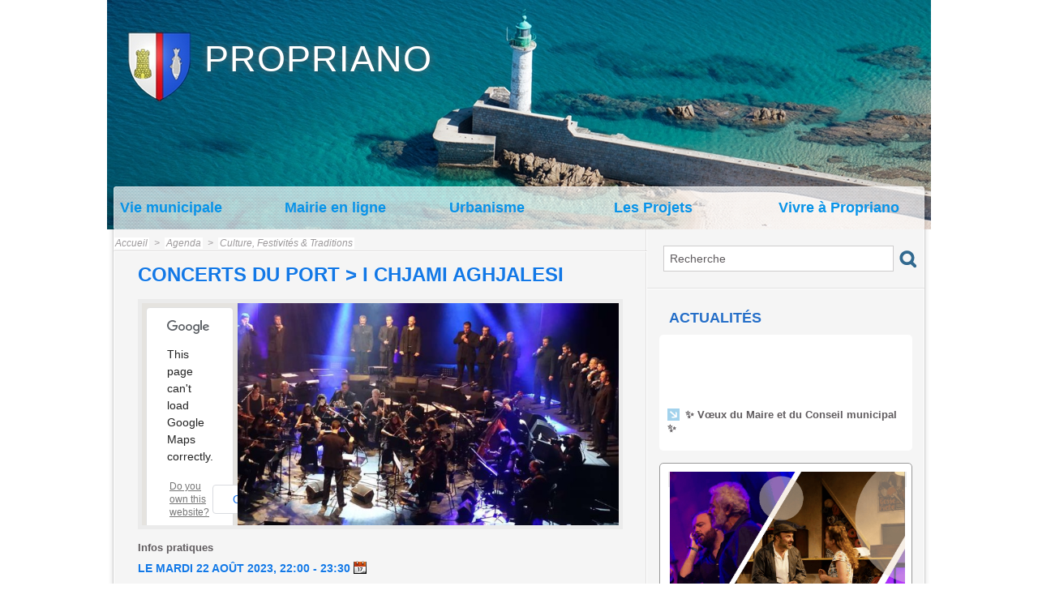

--- FILE ---
content_type: text/html; charset=UTF-8
request_url: https://www.mairie-propriano.com/agenda/CONCERTS-DU-PORT-I-Chjami-Aghjalesi_ae736563.html
body_size: 11013
content:
<!DOCTYPE html PUBLIC "-//W3C//DTD XHTML 1.0 Strict//EN" "http://www.w3.org/TR/xhtml1/DTD/xhtml1-strict.dtd">
<html xmlns="http://www.w3.org/1999/xhtml" xmlns:og="http://ogp.me/ns#"  xml:lang="fr" lang="fr">
<head>
<title>CONCERTS DU PORT > I Chjami Aghjalesi | Agenda | Site officiel de la Ville de Propriano</title>
 
<meta http-equiv="Content-Type" content="text/html; Charset=UTF-8" />
<meta name="keywords" content="propriano, valinco, corse, mairie, port, plaisance, aérodrome" />
<meta name="description" content="Dans le cadre des animations estivales 2023, la commune de Propriano et le théâtre municipal vous proposent &quot;Les Concerts du Port&quot;. Un concert gratuit chaque semaine sur le quai Saint Erasme. C..." />

<meta name="geo.position" content="41.6759874;8.903498" />
<meta property="og:type" content="article" />
<meta name="image" property="og:image" content="https://www.mairie-propriano.com/photo/agenda-736563.jpg?v=1681728566" />
<meta property="og:url" content="https://www.mairie-propriano.com/agenda/CONCERTS-DU-PORT-I-Chjami-Aghjalesi_ae736563.html" />
<meta property="og:title" content="CONCERTS DU PORT &gt; I Chjami Aghjalesi | Agenda | Site officiel de la Ville de Propriano" />
<meta property="og:description" content="Dans le cadre des animations estivales 2023, la commune de Propriano et le théâtre municipal vous proposent &quot;Les Concerts du Port&quot;. Un concert gratuit chaque semaine sur le quai Saint Erasme. Ce mardi 22 août, c'est le célèbre groupe de chants corses I Chjami Aghjalesi qui se produira sur le qua..." />
<meta property="og:site_name" content="Site officiel de la Ville de Propriano" />
<meta property="twitter:card" content="summary_large_image" />
<meta property="twitter:image" content="https://www.mairie-propriano.com/photo/agenda-736563.jpg?v=1681728566" />
<meta property="twitter:title" content="CONCERTS DU PORT &gt; I Chjami Aghjalesi | Agenda | Site officiel de l..." />
<meta property="twitter:description" content="Dans le cadre des animations estivales 2023, la commune de Propriano et le théâtre municipal vous proposent &quot;Les Concerts du Port&quot;. Un concert gratuit chaque semaine sur le quai Saint Erasme. C..." />
<link rel="stylesheet" href="/var/style/style_1.css?v=1763143185" type="text/css" />
<link rel="stylesheet" media="only screen and (max-width : 800px)" href="/var/style/style_1101.css?v=1439990155" type="text/css" />
<link rel="stylesheet" href="/assets/css/gbfonts.min.css?v=1724246908" type="text/css">
<meta id="viewport" name="viewport" content="width=device-width, initial-scale=1.0, maximum-scale=1.0" />
<link id="css-responsive" rel="stylesheet" href="/_public/css/responsive.min.css?v=1731587507" type="text/css" />
<link rel="stylesheet" media="only screen and (max-width : 800px)" href="/var/style/style_1101_responsive.css?v=1439990155" type="text/css" />
<link rel="stylesheet" href="/var/style/style.8745841.css?v=1750071274" type="text/css" />
<link href="https://fonts.googleapis.com/css?family=Cookie|Baumans|Yanone+Kaffeesatz&display=swap" rel="stylesheet" type="text/css" />
<link rel="canonical" href="https://www.mairie-propriano.com/agenda/CONCERTS-DU-PORT-I-Chjami-Aghjalesi_ae736563.html" />
<link rel="alternate" type="application/rss+xml" title="RSS" href="/xml/syndication.rss" />
<link rel="alternate" type="application/atom+xml" title="ATOM" href="/xml/atom.xml" />
<link rel="icon" href="/favicon.ico?v=1589783859" type="image/x-icon" />
<link rel="shortcut icon" href="/favicon.ico?v=1589783859" type="image/x-icon" />
<script src="/_public/js/jquery-1.8.3.min.js?v=1731587507" type="text/javascript"></script>
<script src="/_public/js/jquery.tools-1.2.7.min.js?v=1731587507" type="text/javascript"></script>
<script src="/_public/js/compress_jquery.ibox.js?v=1731587507" type="text/javascript"></script>
<script src="/_public/js/compress_page2_map.js?v=1731587507" type="text/javascript"></script>
<script src="/_public/js/compress_facebook.js?v=1731587507" type="text/javascript"></script>
<script src="/_public/js/compress_fonctions.js?v=1731587507" type="text/javascript"></script>
<script type="text/javascript" src="https://maps.google.com/maps/api/js?sensor=true"></script>
<script type="text/javascript">
/*<![CDATA[*//*---->*/
selected_page = ['agenda', ''];
selected_page = ['agenda', '736563'];
var deploye8746209 = true;

function sfHover_8746209(id) {
	var func = 'hover';
	if ($('#css-responsive').length && parseInt($(window).width()) <= 800) { 
		func = 'click';
	}

	$('#' + id + ' li' + (func == 'click' ? ' > a' : '')).on(func, 
		function(e) { 
			var obj  = (func == 'click' ? $(this).parent('li') :  $(this));
			if (func == 'click') {
				$('#' + id + ' > li').each(function(index) { 
					if ($(this).attr('id') != obj.attr('id') && !$(this).find(obj).length) {
						$(this).find(' > ul:visible').each(function() { $(this).hide(); });
					}
				});
			}
			if(func == 'click' || e.type == 'mouseenter') { 
				if (obj.find('ul:first:hidden').length)	{
					sfHoverShow_8746209(obj); 
				} else if (func == 'click') {
					sfHoverHide_8746209(obj);
				}
				if (func == 'click' && obj.find('ul').length)	return false; 
			}
			else if (e.type == 'mouseleave') { sfHoverHide_8746209(obj); }
		}
	);
}
function sfHoverShow_8746209(obj) {
	obj.addClass('sfhover').css('z-index', 1000); obj.find('ul:first:hidden').each(function() { if ($(this).hasClass('lvl0')) $(this).show(); else $(this).show(); });
}
function sfHoverHide_8746209(obj) {
	obj.find('ul:visible').each(function() { if ($(this).hasClass('lvl0')) $(this).hide(); else $(this).hide();});
}
var oldTop_8745872, newTop_8745872, Timer_8745872, tmp_8745872 = 0, maxwidth_8745872;
var top_max, top_min;

function newsdefil_8745872(){
	 var img_newsdefil_8745872 = window.document.getElementById('img_newsdefil_8745872');
	 if (img_newsdefil_8745872 != null){
		 if (tmp_8745872 == 0){
			 top_max = 143;
			 top_min = 0;
			 window.document.getElementById('defilbox_8745872').style.top=top_max + 'px';
			 window.document.getElementById('defilbox_8745872').style.visibility='visible';
			 maxwidth_8745872 = img_newsdefil_8745872.offsetTop;
			 maxwidth_8745872 += top_max;
			 tmp_8745872 = 1;
		 }
		 else{
			 maxwidth_8745872 -= 2;
		 }
		 oldTop_8745872 = window.document.getElementById('defilbox_8745872').style.top;
		 pos = oldTop_8745872.indexOf('p');
		 if (pos > 0)	{ oldTop_8745872 = oldTop_8745872.substring(0,pos)*1;}
		 else		{ oldTop_8745872 = top_min;}
		 newTop_8745872 = newTop_8745872 * 1;
		 newTop_8745872 = oldTop_8745872 - 2;
		 if (maxwidth_8745872 < top_min)	{newTop_8745872 = top_max; tmp_8745872 = 0; window.document.getElementById('defilbox_8745872').style.visibility='hidden'}
		 window.document.getElementById('defilbox_8745872').style.top = newTop_8745872 + "px";
	 }
	 Timer_8745872 = setTimeout("newsdefil_8745872()", 100)
}

window.document.onload = newsdefil_8745872();


 var GBRedirectionMode = 'IF_FOUND';
/*--*//*]]>*/

</script>

<!-- Google Analytics -->
<!-- Google tag (gtag.js) -->
<script async src="https://www.googletagmanager.com/gtag/js?id=G-8JV5W6PSSG"></script>
<script>
  window.dataLayer = window.dataLayer || [];
  function gtag(){dataLayer.push(arguments);}
  gtag('js', new Date());

  gtag('config', 'G-8JV5W6PSSG');
</script>
 
</head>

<body class="mep1 home">
<div class="stickyzone">

<div id="z_col130" class="full">
<div class="z_col130_inner">
<div id="mod_8754428" class="mod_8754428 wm-module module-responsive " style="_position:static">
<div class="fullmod">
<table cellpadding="0" cellspacing="0" class="module-combo nb-modules-1" style="position:relative; _position:static">
<tr>
<td class="celcombo1">
<!-- menu_static 8754451 -->
<div id="mod_8754451" class="mod_8754451 wm-module fullbackground  menu_static colonne-b background-cell- ">
	 <ul class="menu_ligne"><li class="fullmod"><ul>
		 <li class="id1 cel1 keep-padding titre first">
			 <a href="https://www.mairie-propriano.com/" data-link="home," >
				 Accueil 
			 </a>
		 </li>
		 <li class="id2 cel2 keep-padding titre ">
			 <a href="/Mairie-en-ligne_r10.html" data-link="rubrique,658698" >
				 Mairie en ligne
			 </a>
		 </li>
		 <li class="id3 cel1 keep-padding titre ">
			 <a href="/Vie-municipale_r1.html" data-link="rubrique,628968" >
				 Vie municipale
			 </a>
		 </li>
		 <li class="id4 cel2 keep-padding titre ">
			 <a href="/Les-Projets_r7.html" data-link="rubrique,658263" >
				 Les Projets
			 </a>
		 </li>
		 <li class="id5 cel1 keep-padding titre ">
			 <a href="/Urbanisme_r8.html" data-link="rubrique,658265" >
				 Urbanisme
			 </a>
		 </li>
		 <li class="id6 cel2 keep-padding titre  last">
			 <a href="/Vivre-a-Propriano_r29.html" data-link="rubrique,671469" >
				 Vivre à Propriano
			 </a>
		 </li>
	 </ul></li>
	 </ul>
</div>
</td>
<td class="celcombo2 empty">&nbsp;</td>
</tr>
</table>
</div>
</div>
</div>
</div>
</div>
<div id="z_col_130_responsive" class="responsive-menu">


<!-- MOBI_swipe 9903402 -->
<div id="mod_9903402" class="mod_9903402 wm-module fullbackground  module-MOBI_swipe">
	 <div class="entete"><div class="fullmod">
		 <span>Menu</span>
	 </div></div>
	<div class="cel1">
		 <ul>
			 <li class="liens" data-link="rubrique,663833"><a href="/Le-conseil-municipal_r16.html" >			 <span>
			 Le conseil municipal
			 </span>
</a></li>
			 <li class="liens" data-link="article,7339342"><a href="/Les-services-municipaux_a19.html" >			 <span>
			 Les services municipaux
			 </span>
</a></li>
			 <li class="liens" data-link="rubrique,658698"><a href="/Mairie-en-ligne_r10.html" >			 <span>
			 Mairie en ligne
			 </span>
</a></li>
			 <li class="liens" data-link="rubrique,658265"><a href="/Urbanisme_r8.html" >			 <span>
			 Urbanisme
			 </span>
</a></li>
			 <li class="liens" data-link="rubrique,658263"><a href="/Les-Projets_r7.html" >			 <span>
			 Les projets
			 </span>
</a></li>
			 <li class="liens" data-link="rubrique,726405"><a href="/Logement_r32.html" >			 <span>
			 Logement
			 </span>
</a></li>
			 <li class="liens" data-link="rubrique,658774"><a href="/Enfance-Education_r11.html" >			 <span>
			 Enfance / Education
			 </span>
</a></li>
			 <li class="liens" data-link="rubrique,658775"><a href="/Culture-Loisirs_r12.html" >			 <span>
			 Culture / Loisirs
			 </span>
</a></li>
			 <li class="liens" data-link="rubrique,658906"><a href="/Sports_r13.html" >			 <span>
			 Sports
			 </span>
</a></li>
			 <li class="liens" data-link="agenda,all"><a href="/agenda/" >			 <span>
			 Agenda
			 </span>
</a></li>
			 <li class="liens" data-link="annuaire,59887"><a href="/links/Liens-utiles_ai59887.html" >			 <span>
			 Liens utiles
			 </span>
</a></li>
		 </ul>
	</div>
</div>
</div>
<div id="main-responsive">

<!-- ********************************************** ZONE TITRE ********************************************** -->
<div id="z_col0" class="full">
<div class="z_col0_inner">
<div id="z_col0_responsive" class="module-responsive">

<!-- MOBI_titre 9903401 -->
<div id="mod_9903401" class="mod_9903401 module-MOBI_titre">
<div class="tablet-bg">
<div onclick="swipe()" class="swipe gbicongeneric icon-gbicongeneric-button-swipe-list"></div>
	 <div class="titre"><a href="https://www.mairie-propriano.com">PROPRIANO</a></div>
<div onclick="$('#search-9903401').toggle()" class="searchbutton gbicongeneric icon-gbicongeneric-search"></div>
<div id="search-9903401" class="searchbar" style="display:none">
<form action="/search/" method="get">
<div class="search-keyword"><input type="text" name="keyword" /></div>
<div class="search-button"><button>Rechercher</button></div>
</form>
</div>
</div>
</div>
</div>

<!-- espace 8748237 -->
<div id="mod_8748237" class="mod_8748237 wm-module fullbackground "><hr /></div>
<div id="ecart_after_8748237" class="ecart_col0"><hr /></div>

<!-- titre 8745840 -->
<div class="fullwidthsite">
<div id="mod_8745840" class="mod_8745840 wm-module fullbackground "><div class="fullmod">
	 <h1 class="titre"><a href="https://www.mairie-propriano.com/">Propriano</a></h1>
</div></div>
</div>
<div id="ecart_after_8745840" class="ecart_col0"><hr /></div>

<!-- espace 8745880 -->
<div id="ecart_before_8745880" class="ecart_col0 " style="display:none"><hr /></div>
<div id="mod_8745880" class="mod_8745880 wm-module fullbackground "><hr /></div>
<div id="ecart_after_8745880" class="ecart_col0"><hr /></div>

<!-- menu_deployable 8746209 -->
<div id="ecart_before_8746209" class="ecart_col0 " style="display:none"><hr /></div>
<div class="fullwidthsite">
<div id="mod_8746209" class="mod_8746209 module-menu_deployable wm-module fullbackground  colonne-a type-1 background-cell- " >
	 <div class="main_menu"><div class="fullmod">
		 <ul id="menuliste_8746209">
			 <li data-link="rubrique,628968" class=" titre first" id="menuliste_8746209_1"><a href="/Vie-municipale_r1.html" >Vie municipale</a>
			 	 <ul class="lvl0 ">
					 <li class="stitre responsive" style="display:none"><a href="/Vie-municipale_r1.html" ><span class="fake-margin" style="display:none">&nbsp;</span>Vie municipale</a></li>
					 <li data-link="rubrique,663833" class=" stitre" ><a href="/Le-conseil-municipal_r16.html" ><span class="fake-margin" style="display:none">&nbsp;</span> <img class="image middle nomargin" src="https://www.mairie-propriano.com/_images/preset/puces/arrow2.gif?v=1732287502" alt=""  /> Le Conseil Municipal</a>
					 	 <ul class="lvlchildren ">
							 <li class="stitre responsive" style="display:none"><a href="/Le-conseil-municipal_r16.html" ><span class="fake-margin" style="display:none">&nbsp;</span><span class="fake-margin" style="display:none">&nbsp;</span> <img class="image middle nomargin" src="https://www.mairie-propriano.com/_images/preset/puces/arrow2.gif?v=1732287502" alt=""  /> Le Conseil Municipal</a></li>
							 <li data-link="rubrique,671471" class=" stitre" ><a href="/Ordres-du-Jour-Deliberations_r30.html" ><span class="fake-margin" style="display:none">&nbsp;</span><span class="fake-margin" style="display:none">&nbsp;</span> <img class="image middle nomargin" src="https://www.mairie-propriano.com/_images/preset/puces/arrow2.gif?v=1732287502" alt=""  /> Ordre du jour / Délibérations</a></li>
							 <li data-link="rubrique,10629227" class=" stitre" ><a href="/Arretes-municipaux_r35.html" ><span class="fake-margin" style="display:none">&nbsp;</span><span class="fake-margin" style="display:none">&nbsp;</span> <img class="image middle nomargin" src="https://www.mairie-propriano.com/_images/preset/puces/arrow2.gif?v=1732287502" alt=""  /> Arrêtés municipaux </a></li>
							 <li data-link="rubrique,667512" class=" stitre" ><a href="/Les-commissions_r19.html" ><span class="fake-margin" style="display:none">&nbsp;</span><span class="fake-margin" style="display:none">&nbsp;</span> <img class="image middle nomargin" src="https://www.mairie-propriano.com/_images/preset/puces/arrow2.gif?v=1732287502" alt=""  /> Les commissions </a></li>
							 <li data-link="rubrique,663833" class=" stitre" ><a href="/Le-conseil-municipal_r16.html" ><span class="fake-margin" style="display:none">&nbsp;</span><span class="fake-margin" style="display:none">&nbsp;</span> <img class="image middle nomargin" src="https://www.mairie-propriano.com/_images/preset/puces/arrow2.gif?v=1732287502" alt=""  /> Les élus</a></li>
							 <li data-link="rubrique,674284" class=" stitre slast" ><a href="/Notes-de-Synthese_r31.html" ><span class="fake-margin" style="display:none">&nbsp;</span><span class="fake-margin" style="display:none">&nbsp;</span> <img class="image middle nomargin" src="https://www.mairie-propriano.com/_images/preset/puces/arrow2.gif?v=1732287502" alt=""  /> Notes de synthèse</a></li>
						 </ul>
					 </li>
					 <li data-link="article,7339342" class=" stitre slast" ><a href="/Les-services-municipaux_a19.html" ><span class="fake-margin" style="display:none">&nbsp;</span> <img class="image middle nomargin" src="https://www.mairie-propriano.com/_images/preset/puces/arrow2.gif?v=1732287502" alt=""  /> Les Services Municipaux</a></li>
				 </ul>
			 </li>
			 <li data-link="rubrique,658698" class=" titre" id="menuliste_8746209_2"><a href="/Mairie-en-ligne_r10.html" >Mairie en ligne</a>
			 	 <ul class="lvl0 ">
					 <li class="stitre responsive" style="display:none"><a href="/Mairie-en-ligne_r10.html" ><span class="fake-margin" style="display:none">&nbsp;</span>Mairie en ligne</a></li>
					 <li data-link="article,7564189" class=" stitre" ><a href="/Les-Demarches-Administratives_a27.html" ><span class="fake-margin" style="display:none">&nbsp;</span> <img class="image middle nomargin" src="https://www.mairie-propriano.com/_images/preset/puces/arrow2.gif?v=1732287502" alt=""  /> Démarches administratives</a></li>
					 <li data-link="article,7564201" class=" stitre" ><a href="/Demande-d-actes-d-Etat-civil_a28.html" ><span class="fake-margin" style="display:none">&nbsp;</span> <img class="image middle nomargin" src="https://www.mairie-propriano.com/_images/preset/puces/arrow2.gif?v=1732287502" alt=""  /> Demande d'actes</a></li>
					 <li data-link="article,8082904" class=" stitre" ><a href="/Inscriptions-sur-les-listes-electorales_a44.html" ><span class="fake-margin" style="display:none">&nbsp;</span> <img class="image middle nomargin" src="https://www.mairie-propriano.com/_images/preset/puces/arrow2.gif?v=1732287502" alt=""  /> Elections</a></li>
					 <li data-link="article,8083375" class=" stitre" ><a href="/Occupation-du-Domaine-Public_a46.html" ><span class="fake-margin" style="display:none">&nbsp;</span> <img class="image middle nomargin" src="https://www.mairie-propriano.com/_images/preset/puces/arrow2.gif?v=1732287502" alt=""  /> Domaine public</a></li>
					 <li data-link="annuaire,59887" class=" stitre slast" ><a href="/links/Liens-utiles_ai59887.html" ><span class="fake-margin" style="display:none">&nbsp;</span> <img class="image middle nomargin" src="https://www.mairie-propriano.com/_images/preset/puces/arrow2.gif?v=1732287502" alt=""  /> Liens utiles</a></li>
				 </ul>
			 </li>
			 <li data-link="rubrique,658265" class=" titre" id="menuliste_8746209_3"><a href="/Urbanisme_r8.html" >Urbanisme</a>
			 	 <ul class="lvl0 ">
					 <li class="stitre responsive" style="display:none"><a href="/Urbanisme_r8.html" ><span class="fake-margin" style="display:none">&nbsp;</span>Urbanisme</a></li>
					 <li data-link="article,42526525" class=" stitre" ><a href="/Plan-Local-d-Urbanisme_a247.html" ><span class="fake-margin" style="display:none">&nbsp;</span> <img class="image middle nomargin" src="https://www.mairie-propriano.com/_images/preset/puces/arrow2.gif?v=1732287502" alt=""  /> Le Plan Local d'Urbanisme</a></li>
					 <li data-link="rubrique,9592467" class=" stitre" ><a href="/Reprise-de-la-revision-generale-du-PLU_r34.html" ><span class="fake-margin" style="display:none">&nbsp;</span> <img class="image middle nomargin" src="https://www.mairie-propriano.com/_images/preset/puces/arrow2.gif?v=1732287502" alt=""  /> La révision du PLU</a></li>
					 <li data-link="article,7561749" class=" stitre slast" ><a href="/Le-cadastre_a22.html" ><span class="fake-margin" style="display:none">&nbsp;</span> <img class="image middle nomargin" src="https://www.mairie-propriano.com/_images/preset/puces/arrow2.gif?v=1732287502" alt=""  /> Le cadastre</a></li>
				 </ul>
			 </li>
			 <li data-link="rubrique,658263" class=" titre" id="menuliste_8746209_4"><a href="/Les-Projets_r7.html" >Les Projets</a>
			 	 <ul class="lvl0 ">
					 <li class="stitre responsive" style="display:none"><a href="/Les-Projets_r7.html" ><span class="fake-margin" style="display:none">&nbsp;</span>Les Projets</a></li>
					 <li data-link="article,7564162" class=" stitre" ><a href="/Amenagement-du-quartier-de-la-Plaine_a23.html" ><span class="fake-margin" style="display:none">&nbsp;</span> <img class="image middle nomargin" src="https://www.mairie-propriano.com/_images/preset/puces/arrow2.gif?v=1732287502" alt=""  /> Le quartier de la Plaine</a></li>
					 <li data-link="article,7564166" class=" stitre" ><a href="/Le-gymnase_a24.html" ><span class="fake-margin" style="display:none">&nbsp;</span> <img class="image middle nomargin" src="https://www.mairie-propriano.com/_images/preset/puces/arrow2.gif?v=1732287502" alt=""  /> Le gymnase</a></li>
					 <li data-link="article,7573852" class=" stitre" ><a href="/Realisations-2001-2014_a30.html" ><span class="fake-margin" style="display:none">&nbsp;</span> <img class="image middle nomargin" src="https://www.mairie-propriano.com/_images/preset/puces/arrow2.gif?v=1732287502" alt=""  /> Synthèse des réalisations</a></li>
					 <li data-link="article,25649390" class=" stitre slast" ><a href="/Capu-Laurosu-deux-projets-pour-une-protection-durable_a196.html" ><span class="fake-margin" style="display:none">&nbsp;</span> <img class="image middle nomargin" src="https://www.mairie-propriano.com/_images/preset/puces/arrow2.gif?v=1732287502" alt=""  /> Aménagement de Capu Laurosu</a></li>
				 </ul>
			 </li>
			 <li data-link="rubrique,671469" class=" titre last" id="menuliste_8746209_5"><a href="/Vivre-a-Propriano_r29.html" >Vivre à Propriano</a>
			 	 <ul class="lvl0 ">
					 <li class="stitre responsive" style="display:none"><a href="/Vivre-a-Propriano_r29.html" ><span class="fake-margin" style="display:none">&nbsp;</span>Vivre à Propriano</a></li>
					 <li data-link="rubrique,658774" class=" stitre" ><a href="/Enfance-Education_r11.html" ><span class="fake-margin" style="display:none">&nbsp;</span> <img class="image middle nomargin" src="https://www.mairie-propriano.com/_images/preset/puces/arrow2.gif?v=1732287502" alt=""  /> Enfance / Education</a></li>
					 <li data-link="rubrique,658775" class=" stitre" ><a href="/Culture-Loisirs_r12.html" ><span class="fake-margin" style="display:none">&nbsp;</span> <img class="image middle nomargin" src="https://www.mairie-propriano.com/_images/preset/puces/arrow2.gif?v=1732287502" alt=""  /> Culture / Loisirs</a></li>
					 <li data-link="rubrique,658906" class=" stitre" ><a href="/Sports_r13.html" ><span class="fake-margin" style="display:none">&nbsp;</span> <img class="image middle nomargin" src="https://www.mairie-propriano.com/_images/preset/puces/arrow2.gif?v=1732287502" alt=""  /> Sports</a></li>
					 <li data-link="rubrique,726405" class=" stitre" ><a href="/Logement_r32.html" ><span class="fake-margin" style="display:none">&nbsp;</span> <img class="image middle nomargin" src="https://www.mairie-propriano.com/_images/preset/puces/arrow2.gif?v=1732287502" alt=""  /> Logement</a></li>
					 <li data-link="article,7564176" class=" stitre" ><a href="/Le-Port-de-plaisance_a25.html" ><span class="fake-margin" style="display:none">&nbsp;</span> <img class="image middle nomargin" src="https://www.mairie-propriano.com/_images/preset/puces/arrow2.gif?v=1732287502" alt=""  /> Le Port de plaisance</a></li>
					 <li data-link="article,17223062" class=" stitre slast" ><a href="/Mediatheque-Municipale-de-Propriano_a150.html" ><span class="fake-margin" style="display:none">&nbsp;</span> <img class="image middle nomargin" src="https://www.mairie-propriano.com/_images/preset/puces/arrow2.gif?v=1732287502" alt=""  /> Médiathèque</a></li>
				 </ul>
			 </li>
		 </ul>
	 <div class="break" style="_height:auto;"></div>
	 </div></div>
	 <div class="clear"></div>
	 <script type="text/javascript">sfHover_8746209('menuliste_8746209')</script>
</div>
</div>
</div>
</div>
<!-- ********************************************** FIN ZONE TITRE ****************************************** -->

<div id="main">
<div id="main_inner">

<div id="z_centre">
<div class="z_centre_inner">

<!-- ********************************************** COLONNE 1 ********************************************** -->
<div class="z_colonne main-colonne" id="z_col1">
<div class="z_col_median z_col1_inner z_col_fullheight">
<div id="breads" class="breadcrump breadcrumbs">
	 <a href="https://www.mairie-propriano.com/">Accueil</a>
	 <span class="sepbread">&nbsp;&gt;&nbsp;</span>
	 <a href="/agenda/">Agenda</a>
	 <span class="sepbread">&nbsp;&gt;&nbsp;</span>
	 <a href="/agenda/Culture-Festivites-Traditions_ac13566.html">Culture, Festivités &amp; Traditions</a>
	 <div class="clear separate"><hr /></div>
</div>
<div id="mod_8745841" class="mod_8745841 wm-module fullbackground  module-page2_agenda">
	 <div class="cel1 event">
		 <div class="titre bloc"><span style="font-size: +1.5em">CONCERTS DU PORT > I Chjami Aghjalesi </span></div>
		 <div class="infos link-map"><a class="liens" href="/gmap/?eve=736563"><img src="/_images/icones/icn_agenda_map.png" alt="" /> Voir la carte</a></div>
		 <div class="delimiter" style="height:274px;overflow:hidden;padding: 5px">
			 <div id="pic_8745841" class="photoevent" style="float: right; width: 470px;">
<a href="javascript:void(0)" rel="/photo/agenda-736563.jpg?ibox" style="display: block; height:274px;  background: url(/photo/agenda-736563.jpg?v=1681728566) right top no-repeat; background-size: cover;"></a>
</div>
<div id="map_8745841" class="map" style="margin-right: 470px;height:274px;"></div>
		 </div>
		 <div class="description bloc"><b>Infos pratiques</b></div>
		 <div class="date bloc">
le Mardi 22 Août 2023, 22:00&nbsp;-&nbsp;23:30			 <a class="liens" id="pointeribox1" href="javascript:void(0)" rel="/index.php?action=agenda&amp;preaction=ibox_agenda&amp;eve=736563&amp;width=300"><img src="/_adminV5/css/images/calendar.png" alt='' /></a>
		 </div>
		 <div class="infos bloc">
						<div class="infos">Quai Saint Erasme - Port de plaisance</div>
						<div class="infos">20110 PROPRIANO</div>
		 </div>
		 <div class="moreinfos">
		 </div>
		 <div class="moreinfos">
		 </div>
	 </div>
	 <div class="cel1">
		 <div class="description"><b>Description</b></div>
		 <div class="description">Dans le cadre des animations estivales 2023, la commune de Propriano et le théâtre municipal vous proposent "Les Concerts du Port". Un concert gratuit chaque semaine sur le quai Saint Erasme. 			 <br />
			 Ce mardi 22 août, c'est le célèbre groupe de chants corses <b>I Chjami Aghjalesi </b> qui se produira sur le quai Saint Erasme.			 <br />
			 			 <br />
			 Groupe mythique du Riacquistu des années 70, I Chjami Aghjalesi ont enregistré plus de 150 titres, dont une grande partie demeure gravée dans les mémoires collectives et individuelles.			 <br />
			 			 <br />
			 Avec une discographie très riche qui, le groupe Chjami Aghjalesi est un des groupes majeur de ces vingt dernières années. 			 <br />
			 			 <br />
			 C'est toujours la joie de chanter pour ces 17 membres dont les créations ont été  récompensées par de nombreuses distinctions dont "4 Clefs TELERAMA". 			 <br />
			 			 <br />
			 Nouvel opus "𝑨 𝑪𝒉𝒋𝒂𝒎𝒂"			 <br />
			 </div>
		 <div class="share">
<iframe class="sharing" allowtransparency="true" frameborder="0" scrolling="no" src="//platform.twitter.com/widgets/tweet_button.html?url=http%3A%2F%2Fxfru.it%2FLip6pr&amp;counturl=https%3A%2F%2Fwww.mairie-propriano.com%2Fagenda%2FCONCERTS-DU-PORT-I-Chjami-Aghjalesi_ae736563.html&amp;text=CONCERTS%20DU%20PORT%20%3E%20I%20Chjami%20Aghjalesi%20&amp;count=horizontal" style="float:left; width:115px; height:20px;"></iframe>
<iframe class="sharing" src="//www.facebook.com/plugins/like.php?href=https%3A%2F%2Fwww.mairie-propriano.com%2Fagenda%2FCONCERTS-DU-PORT-I-Chjami-Aghjalesi_ae736563.html&amp;layout=button_count&amp;show_faces=false&amp;width=100&amp;action=like&amp;colorscheme=light" scrolling="no" frameborder="0" allowTransparency="true" style="float:left; border:none; overflow:hidden; width:105px; height:20px;"></iframe>
<div class="sharing" class="pinit" style="float: left; width:115px; height:20px;">
<a href="//pinterest.com/pin/create/button/?url=https%3A%2F%2Fwww.mairie-propriano.com%2Fagenda%2FCONCERTS-DU-PORT-I-Chjami-Aghjalesi_ae736563.html&amp;media=https%3A%2F%2Fwww.mairie-propriano.com%2Fphoto%2Fagenda-736563.jpg&amp;description=CONCERTS+DU+PORT+%3E+I+Chjami+Aghjalesi+" data-pin-do="buttonPin" data-pin-config="beside"><img border="0" src="//assets.pinterest.com/images/pidgets/pin_it_button.png" title="Pin It" /></a>
</div>
<div class="clear"></div>
		 </div>
	 </div>
	 <div class="share center">
		 <a class="liens" href="/agenda/Culture-Festivites-Traditions_ac13566.html">Culture, Festivité...</a>
	 </div>
</div>
<div id="ecart_after_8745841" class="ecart_col1"><hr /></div>
<div class="homecrump center">
	 <div class="clear separate"><hr /></div>
	 <a rel="nofollow" href="/agenda/send/736563/"><img src="https://www.mairie-propriano.com/photo/bt_mail.png?v=1348496131" class="image" alt="" title=""  /></a>
	 <a href="/agenda/CONCERTS-DU-PORT-I-Chjami-Aghjalesi_ae736563.html?print=1" rel="nofollow" onclick="window.open(this.href,'_blank', 'width=600, height=800, scrollbars=yes, menubar=yes, resizable=yes');return false;"><img src="https://www.mairie-propriano.com/photo/bt_print.png?v=1348496131" class="image" alt="" title=""  /></a>
</div>
</div>
</div>
<!-- ********************************************** FIN COLONNE 1 ****************************************** -->

<!-- ********************************************** COLONNE 2 ********************************************** -->
<div class="z_colonne" id="z_col2">
<div class="z_col_median z_col2_inner">

<!-- recherche 8745871 -->
<div id="mod_8745871" class="mod_8745871 wm-module fullbackground  recherche type-1">
	 <form id="form_8745871" action="/search/" method="get" enctype="application/x-www-form-urlencoded" >
		 <div class="cel1">
			 			 <span><span class="cel">
<input type="text" style="width:268px" id="keyword_safe_8745871" name="keyword_safe_8745871" value="Recherche" class="button" onfocus="this.style.display='none'; document.getElementById('keyword_8745871').style.display='inline'; document.getElementById('keyword_8745871').focus()" /><input type="text" style="display:none;width:268px" id="keyword_8745871" name="keyword" value="" class="button" onblur="if (this.value == '') {this.style.display='none'; document.getElementById('keyword_safe_8745871').style.display='inline';}"  />			 </span><span class="cel">
<input type="image" src="/photo/mod-8745871-1.png?v=1348496136" alt="OK" />
			 </span></span>
		 </div>
	 </form>
</div>
<div id="ecart_after_8745871" class="ecart_col2"><hr /></div>

<!-- espace 8747839 -->
<div id="mod_8747839" class="mod_8747839 wm-module fullbackground "><hr /></div>
<div id="ecart_after_8747839" class="ecart_col2"><hr /></div>

<!-- news 8745872 -->
<div id="mod_8745872" class="mod_8745872 wm-module fullbackground  news module-news type-1">
	 <div class="entete"><div class="fullmod">
		 <span>Actualités</span>
	 </div></div>
	 <div class="list-news nb-col-4">
	 <div class="support" onmouseover="javascript:clearTimeout(Timer_8745872);" onmouseout="javascript:newsdefil_8745872();">
		 <div id="defilbox_8745872" class="defilbox">
			 <div class="celdefil" onmouseover="javascript:clearTimeout(Timer_8745872);">
				 <h3 class="titre">
					 <img class="image middle nomargin" src="https://www.mairie-propriano.com/_images/preset/puces/arrow57.png?v=1732287502" alt=""  /> 
					 <a href="/✨-Voeux-du-Maire-et-du-Conseil-municipal-✨_a615.html">✨ Vœux du Maire et du Conseil municipal  ✨</a>
				 </h3>
			 </div>
			 <div class="celdefil" onmouseover="javascript:clearTimeout(Timer_8745872);">
				 <h3 class="titre">
					 <img class="image middle nomargin" src="https://www.mairie-propriano.com/_images/preset/puces/arrow57.png?v=1732287502" alt=""  /> 
					 <a href="/INFORMATION-CIRCULATION-CITY-TRAIL-DE-PROPRIANO_a614.html">INFORMATION – CIRCULATION – CITY TRAIL DE PROPRIANO</a>
				 </h3>
			 </div>
			 <div class="celdefil" onmouseover="javascript:clearTimeout(Timer_8745872);">
				 <h3 class="titre">
					 <img class="image middle nomargin" src="https://www.mairie-propriano.com/_images/preset/puces/arrow57.png?v=1732287502" alt=""  /> 
					 <a href="/Arretes-municipaux-Decembre-2025_a613.html">Arrêtés municipaux - Décembre 2025</a>
				 </h3>
			 </div>
			 <div class="celdefil" onmouseover="javascript:clearTimeout(Timer_8745872);">
				 <h3 class="titre">
					 <img class="image middle nomargin" src="https://www.mairie-propriano.com/_images/preset/puces/arrow57.png?v=1732287502" alt=""  /> 
					 <a href="/Arretes-municipaux-Novembre-2025_a612.html">Arrêtés municipaux - Novembre 2025</a>
				 </h3>
			 </div>
			 <div class="celdefil" onmouseover="javascript:clearTimeout(Timer_8745872);">
				 <h3 class="titre">
					 <img class="image middle nomargin" src="https://www.mairie-propriano.com/_images/preset/puces/arrow57.png?v=1732287502" alt=""  /> 
					 <a href="/Deliberations-du-conseil-municipal-du-21-novembre-2025_a611.html">Délibérations du conseil municipal du 21 novembre 2025</a>
				 </h3>
			 </div>
			 <div class="celdefil" onmouseover="javascript:clearTimeout(Timer_8745872);">
				 <h3 class="titre">
					 <img class="image middle nomargin" src="https://www.mairie-propriano.com/_images/preset/puces/arrow57.png?v=1732287502" alt=""  /> 
					 <a href="/Reunion-du-conseil-municipal-le-21-novembre-2025_a609.html">Réunion du conseil municipal le 21 novembre 2025</a>
				 </h3>
			 </div>
			 <div class="celdefil" onmouseover="javascript:clearTimeout(Timer_8745872);">
				 <h3 class="titre">
					 <img class="image middle nomargin" src="https://www.mairie-propriano.com/_images/preset/puces/arrow57.png?v=1732287502" alt=""  /> 
					 <a href="/🏃‍♂️-1ʳᵉ-edition-du-City-Trail-Nocturne-de-Propriano_a608.html">🏃‍♂️ 1ʳᵉ édition du City Trail Nocturne de Propriano</a>
				 </h3>
			 </div>
			 <div class="celdefil" onmouseover="javascript:clearTimeout(Timer_8745872);">
				 <h3 class="titre">
					 <img class="image middle nomargin" src="https://www.mairie-propriano.com/_images/preset/puces/arrow57.png?v=1732287502" alt=""  /> 
					 <a href="/🎄-Marche-de-Noel-2025-a-Propriano_a606.html">🎄 Marché de Noël 2025 à Propriano</a>
				 </h3>
			 </div>
			 <img src="/_images/1.gif" id="img_newsdefil_8745872" class="image" alt="" />
		 </div>
	 </div>
	 </div>
</div>
<div id="ecart_after_8745872" class="ecart_col2"><hr /></div>

<!-- lien_perso 65516490 -->
<div id="ecart_before_65516490" class="ecart_col2 responsive" style="display:none"><hr /></div>
<div id="mod_65516490" class="mod_65516490 wm-module fullbackground  module-lien_perso">
	 <div class="texte">
		 <a href="/Theatre-saison-2025-2026_a604.html" > <img src="/photo/mod-65516490.png?v=1759035731" class="image" alt="Theatre-saison-2025-2026_a604.html" style="width:290px" /></a>
	 </div>
	 <div class="description">
		 Une saison éclectique et ambitieuse au Théâtre municipal de Propriano
	 </div>
</div>
<div id="ecart_after_65516490" class="ecart_col2"><hr /></div>

<!-- espace 8745876 -->
<div id="ecart_before_8745876" class="ecart_col2 responsive" style="display:none"><hr /></div>
<div id="mod_8745876" class="mod_8745876 wm-module fullbackground "><hr /></div>
<div id="ecart_after_8745876" class="ecart_col2"><hr /></div>

<!-- agenda 8747838 -->
<div id="mod_8747838" class="mod_8747838 wm-module fullbackground  module-agenda type-2">
	 <div class="entete"><div class="fullmod">
		 <a href="/agenda/">Agenda</a>
	 </div></div>
	 <ul class="liste_agenda">
	 </ul>
</div>
<div id="ecart_after_8747838" class="ecart_col2"><hr /></div>

<!-- lien_perso 11906995 -->
<div id="mod_11906995" class="mod_11906995 wm-module fullbackground  module-lien_perso">
	 <div class="texte">
		 <a href="http://www.mairie-propriano.com/agenda/submit/" target="_blank"> > Proposer un événement</a>
	 </div>
</div>
<div id="ecart_after_11906995" class="ecart_col2"><hr /></div>

<!-- espace 23847985 -->
<div id="ecart_before_23847985" class="ecart_col2 responsive" style="display:none"><hr /></div>
<div id="mod_23847985" class="mod_23847985 wm-module fullbackground "><hr /></div>
<div id="ecart_after_23847985" class="ecart_col2"><hr /></div>

<!-- likebox 34796198 -->
<div id="mod_34796198" class="mod_34796198 wm-module fullbackground  module-likebox">
	 <div class="cel1">
		 <div class="fb-container" style="width:324px">
			 <div class="fb-page" style="height:410px"
        data-href="http://www.facebook.com/MairiePropriano" 
        data-width="500" 
        data-hide-cover="false"
        data-show-posts="true"
        data-show-facepile="true"
        data-height="410">
        </div>
		 </div>
	 </div>
	 <div class="pied"></div>
</div>
<div id="ecart_after_34796198" class="ecart_col2"><hr /></div>

<!-- lien_perso 13648011 -->
<div id="ecart_before_13648011" class="ecart_col2 responsive" style="display:none"><hr /></div>
<div id="mod_13648011" class="mod_13648011 wm-module fullbackground  module-lien_perso">
	 <div class="description">
		 L'histoire de Propriano en quelques mots...
	 </div>
	 <div class="texte">
		 <a href="/L-histoire-de-Propriano-en-quelques-mots_a201.html" > <img src="/photo/mod-13648011.png?v=1541756366" class="image" alt="L-histoire-de-Propriano-en-quelques-mots_a201.html" style="width:280px" /></a>
	 </div>
</div>
<div id="ecart_after_13648011" class="ecart_col2"><hr /></div>

<!-- espace 17368001 -->
<div id="ecart_before_17368001" class="ecart_col2 responsive" style="display:none"><hr /></div>
<div id="mod_17368001" class="mod_17368001 wm-module fullbackground "><hr /></div>
<div id="ecart_after_17368001" class="ecart_col2"><hr /></div>

<!-- lien_perso 17367756 -->
<div id="ecart_before_17367756" class="ecart_col2 responsive" style="display:none"><hr /></div>
<div id="mod_17367756" class="mod_17367756 wm-module fullbackground  module-lien_perso">
	 <div class="description">
		 ESPACE CONSEILLERS MUNICIPAUX
	 </div>
	 <div class="texte">
		 <a href="/Notes-de-Synthese_r31.html" > <img src="/photo/mod-17367756.png?v=1491052445" class="image" alt="Notes-de-Synthese_r31.html" style="width:290px" /></a>
	 </div>
</div>
<div id="ecart_after_17367756" class="ecart_col2"><hr /></div>

<!-- espace 9035638 -->
<div id="ecart_before_9035638" class="ecart_col2 responsive" style="display:none"><hr /></div>
<div id="mod_9035638" class="mod_9035638 wm-module fullbackground "><hr /></div>
<div id="ecart_after_9035638" class="ecart_col2"><hr /></div>

<!-- likebox 11692672 -->
<div id="ecart_before_11692672" class="ecart_col2 responsive" style="display:none"><hr /></div>
<div id="mod_11692672" class="mod_11692672 wm-module fullbackground  module-likebox">
	 <div class="cel1">
		 <div class="fb-container" style="width:324px">
			 <div class="fb-page" style="height:410px"
        data-href="https://www.facebook.com/theatredepropriano" 
        data-width="500" 
        data-hide-cover="false"
        data-show-posts="true"
        data-show-facepile="false"
        data-height="410">
        </div>
		 </div>
	 </div>
</div>
<div id="ecart_after_11692672" class="ecart_col2"><hr /></div>

<!-- espace 8745878 -->
<div id="ecart_before_8745878" class="ecart_col2 responsive" style="display:none"><hr /></div>
<div id="mod_8745878" class="mod_8745878 wm-module fullbackground "><hr /></div>
<div id="ecart_after_8745878" class="ecart_col2"><hr /></div>

<!-- likebox 15221119 -->
<div id="ecart_before_15221119" class="ecart_col2 responsive" style="display:none"><hr /></div>
<div id="mod_15221119" class="mod_15221119 wm-module fullbackground  module-likebox">
	 <div class="cel1">
		 <div class="fb-container" style="width:324px">
			 <div class="fb-page" style="height:410px"
        data-href="https://www.facebook.com/lacorsedesorigines/" 
        data-width="500" 
        data-hide-cover="false"
        data-show-posts="true"
        data-show-facepile="false"
        data-height="410">
        </div>
		 </div>
	 </div>
</div>
<div id="ecart_after_15221119" class="ecart_col2"><hr /></div>

<!-- espace 15221163 -->
<div id="ecart_before_15221163" class="ecart_col2 responsive" style="display:none"><hr /></div>
<div id="mod_15221163" class="mod_15221163 wm-module fullbackground "><hr /></div>
<div id="ecart_after_15221163" class="ecart_col2"><hr /></div>

<!-- lien_perso 25030498 -->
<div id="ecart_before_25030498" class="ecart_col2 responsive" style="display:none"><hr /></div>
<div id="mod_25030498" class="mod_25030498 wm-module fullbackground  module-lien_perso">
	 <div class="texte">
		 <a href="/Marches-Publics-de-la-Ville-de-Propriano_a3.html" > <img src="/photo/mod-25030498.png?v=1540294537" class="image" alt="Marches-Publics-de-la-Ville-de-Propriano_a3.html" style="width:290px" /></a>
	 </div>
	 <div class="description">
		 Retrouvez les avis d’appel publics à la concurrence relatifs aux consultations en cours de la Ville de Propriano.
	 </div>
</div>
<div id="ecart_after_25030498" class="ecart_col2"><hr /></div>

<!-- espace 8745877 -->
<div id="ecart_before_8745877" class="ecart_col2 responsive" style="display:none"><hr /></div>
<div id="mod_8745877" class="mod_8745877 wm-module fullbackground "><hr /></div>
<div id="ecart_after_8745877" class="ecart_col2"><hr /></div>

<!-- annuaire 8745873 -->
<div id="ecart_before_8745873" class="ecart_col2 responsive" style="display:none"><hr /></div>
<div id="mod_8745873" class="mod_8745873 wm-module fullbackground  module-annuaire">
	 <div class="entete"><div class="fullmod">
		 <span>Liens utiles</span>
	 </div></div>
	 <div class="annuaire">
		 <div class="cel1 first">
			 <div class="inner">
						 <div class="photo lien left_margin"><a href="https://lacorsedesorigines.com/" target="_blank"><img src="/photo/annuaire_crop-290345.jpg?v=1653140634" style="max-width:290px;width:145px;height:107px" alt="Office de tourisme intercommunal du Sartenais Valinco Taravo" title="Office de tourisme intercommunal du Sartenais Valinco Taravo" /></a></div>
			 <div class="lien">
				 <img class="image middle nomargin" src="https://www.mairie-propriano.com/_images/preset/puces/arrow57.png?v=1732287502" alt=""  /> 
				 <a target="_blank" href="https://lacorsedesorigines.com/">Office de tourisme intercommunal du Sartenais Valinco Taravo</a>
			 </div>
				 <div class="clear"></div>
			 </div>
		 </div>
		 <div class="cel1">
			 <div class="inner">
						 <div class="photo lien left_margin"><a href="https://www.port-de-propriano.com/" target="_blank"><img src="/photo/annuaire_crop-342119.jpg?v=1653140160" style="max-width:290px;width:145px;height:107px" alt="Port de plaisance et de pêche de PROPRIANO" title="Port de plaisance et de pêche de PROPRIANO" /></a></div>
			 <div class="lien">
				 <img class="image middle nomargin" src="https://www.mairie-propriano.com/_images/preset/puces/arrow57.png?v=1732287502" alt=""  /> 
				 <a target="_blank" href="https://www.port-de-propriano.com/">Port de plaisance et de pêche de PROPRIANO</a>
			 </div>
				 <div class="clear"></div>
			 </div>
		 </div>
		 <div class="cel1">
			 <div class="inner">
						 <div class="photo lien left_margin"><a href="http://theatredepropriano.com/" target="_blank"><img src="/_images/screenshot/49/49653f8cc49c892c5921a5017ef6b9460aa9940f.jpg?v=1732287753" style="max-width:290px;width:145px;height:107px" alt="Théâtre municipal &amp; Cinéma de PROPRIANO" title="Théâtre municipal &amp; Cinéma de PROPRIANO" /></a></div>
			 <div class="lien">
				 <img class="image middle nomargin" src="https://www.mairie-propriano.com/_images/preset/puces/arrow57.png?v=1732287502" alt=""  /> 
				 <a target="_blank" href="http://theatredepropriano.com/">Théâtre municipal &amp; Cinéma de PROPRIANO</a>
			 </div>
				 <div class="clear"></div>
			 </div>
		 </div>
		 <div class="cel1">
			 <div class="inner">
						 <div class="photo lien left_margin"><a href="http://ccsvt.fr/" target="_blank"><img src="/photo/annuaire_crop-313377.jpg?v=1504239619" style="max-width:290px;width:145px;height:107px" alt="Communauté de Communes du Sartenais Valinco Taravo" title="Communauté de Communes du Sartenais Valinco Taravo" /></a></div>
			 <div class="lien">
				 <img class="image middle nomargin" src="https://www.mairie-propriano.com/_images/preset/puces/arrow57.png?v=1732287502" alt=""  /> 
				 <a target="_blank" href="http://ccsvt.fr/">Communauté de Communes du Sartenais Valinco Taravo</a>
			 </div>
				 <div class="clear"></div>
			 </div>
		 </div>
		 <div class="cel1">
			 <div class="inner">
						 <div class="photo lien left_margin"><a href="https://www.isula.corsica/" target="_blank"><img src="/_images/screenshot/b9/b992d7f9c9a659c7ad383dc6b3e2ecbf0027996c.jpg?v=1732288135" style="max-width:290px;width:145px;height:107px" alt="Collectivité de Corse" title="Collectivité de Corse" /></a></div>
			 <div class="lien">
				 <img class="image middle nomargin" src="https://www.mairie-propriano.com/_images/preset/puces/arrow57.png?v=1732287502" alt=""  /> 
				 <a target="_blank" href="https://www.isula.corsica/">Collectivité de Corse</a>
			 </div>
				 <div class="clear"></div>
			 </div>
		 </div>
		 <div class="cel1">
			 <div class="inner">
						 <div class="photo lien left_margin"><a href="http://www.corse-du-sud.cci.fr/" target="_blank"><img src="/_images/screenshot/a0/a02d7a9c21c67c6f0ac12133c93c6f0783dbfe69.jpg?v=1732288048" style="max-width:290px;width:145px;height:107px" alt="Chambre de commerce et d'industrie d'Ajaccio et de la Corse-du-Sud" title="Chambre de commerce et d'industrie d'Ajaccio et de la Corse-du-Sud" /></a></div>
			 <div class="lien">
				 <img class="image middle nomargin" src="https://www.mairie-propriano.com/_images/preset/puces/arrow57.png?v=1732287502" alt=""  /> 
				 <a target="_blank" href="http://www.corse-du-sud.cci.fr/">Chambre de commerce et d'industrie d'Ajaccio et de la Corse-du-Sud</a>
			 </div>
				 <div class="clear"></div>
			 </div>
		 </div>
		 <div class="cel1 last">
			 <div class="inner">
						 <div class="photo lien left_margin"><a href="http://www.corse-du-sud.gouv.fr/" target="_blank"><img src="/_images/screenshot/2c/2cdfac50e31effa1b0fa4f0e9ee14e8fe7063892.jpg?v=1732287654" style="max-width:290px;width:145px;height:107px" alt="Les services de l'Etat en Corse-du-Sud" title="Les services de l'Etat en Corse-du-Sud" /></a></div>
			 <div class="lien">
				 <img class="image middle nomargin" src="https://www.mairie-propriano.com/_images/preset/puces/arrow57.png?v=1732287502" alt=""  /> 
				 <a target="_blank" href="http://www.corse-du-sud.gouv.fr/">Les services de l'Etat en Corse-du-Sud</a>
			 </div>
				 <div class="clear"></div>
			 </div>
		 </div>
	 </div>
	 <div class="pied"></div>
</div>
</div>
</div>
<!-- ********************************************** FIN COLONNE 2 ****************************************** -->

</div>
</div>

<!-- ********************************************** ZONE OURS ********************************************** -->
<div id="z_col100">
<div class="z_col100_inner">

<!-- lien_perso 14222432 -->
<div id="mod_14222432" class="mod_14222432 wm-module fullbackground  module-lien_perso">
	 <div class="texte">
		 <a href="/photos/" > Galerie</a>
	 </div>
</div>
<div id="ecart_after_14222432" class="ecart_col100"><hr /></div>

<!-- galerie 8745874 -->
<div id="mod_8745874" class="mod_8745874 wm-module fullbackground  module-galerie type-2"><div class="fullmod">
			 <div class="cel1safe alone nb-col-4 with_text" style="overflow:hidden">
				 <div class="column clear-x2 clear-x3 clear-x4" style="float:left;position:relative;width:222px;padding:10px;padding-right:0">
					 <div class="vignette" style="width:222px; margin:0 auto;">
						 <a href="/photos/Programmation-Juillet-Aout-2022_gp22310283.html" class="bg" style="display:block;background:url(/photo/gal/pic/crop-22310283.jpg?v=1655567666) no-repeat center center; height:160px;"></a>
					 </div>
				 </div>
				 <div class="column" style="float:left;position:relative;width:222px;padding:10px;padding-right:0">
					 <div class="vignette" style="width:222px; margin:0 auto;">
						 <a href="/photos/Concert-Port-Propriano_gp22310282.html" class="bg" style="display:block;background:url(/photo/gal/pic/crop-22310282.jpg?v=1655567579) no-repeat center center; height:160px;"></a>
					 </div>
				 </div>
				 <div class="column clear-x2" style="float:left;position:relative;width:222px;padding:10px;padding-right:0">
					 <div class="vignette" style="width:222px; margin:0 auto;">
						 <a href="/photos/IMG-3815_gp15267784.html" class="bg" style="display:block;background:url(/photo/gal/pic/crop-15267784.jpg?v=1590748094) no-repeat center center; height:160px;"></a>
					 </div>
				 </div>
				 <div class="column clear-x3" style="float:left;position:relative;width:222px;padding:10px;padding-right:0">
					 <div class="vignette" style="width:222px; margin:0 auto;">
						 <a href="/photos/le-masque-ne-remplace-pas-les-gestes-barrières_gp15422719.html" class="bg" style="display:block;background:url(/photo/gal/pic/crop-15422719.jpg?v=1591938748) no-repeat center center; height:160px;"></a>
					 </div>
				 </div>
				 <div class="clear"></div>
				 <div class="clear clearimportant"></div>
			 </div>
</div></div>
<div id="ecart_after_8745874" class="ecart_col100"><hr /></div>

<!-- lien_perso 9821488 -->
<div id="ecart_before_9821488" class="ecart_col100 responsive" style="display:none"><hr /></div>
<div id="mod_9821488" class="mod_9821488 wm-module fullbackground  module-lien_perso">
	 <div class="texte">
		 <a href="/Mentions-legales_a59.html" > Mentions légales</a>
	 </div>
</div>
<div id="ecart_after_9821488" class="ecart_col100"><hr /></div>

<!-- ours 8745849 -->
<div id="mod_8745849" class="mod_8745849 wm-module fullbackground  module-ours"><div class="fullmod">
	 <div class="legal">
		 
	 </div>
	 <div class="bouton">
		 <a href="/sitemap/">Plan du site</a>
		 <span> | </span>
		 <img src="/_images/icones/rssmini.gif" alt="RSS" class="image" /> <a href="/feeds/">Syndication</a>
	</div>
</div></div>
</div>
</div>
<!-- ********************************************** FIN ZONE OURS ****************************************** -->

</div>
</div>
</div>
<script type="text/javascript">
/*<![CDATA[*//*---->*/
if (typeof wm_select_link === 'function') wm_select_link('.mod_8754451 ul li a');
if (typeof wm_select_link === 'function') wm_select_link('.mod_9903402 .liens');
var mapWidth = $('#map_8745841').width(); var picWidth = $('#pic_8745841').width(); $('#map_8745841').css('width', mapWidth + 'px');initialize('map_8745841', '41.676033,8.902482', 17, 'G_NORMAL_MAP', '2');
$('#map_8745841 *').live('click', function(e) { $('#map_8745841').trigger('mouseout'); window.open('/gmap/?eve=736563'); e.preventDefault(); e.stopPropagation(); return false;});

						$('#map_8745841').hover(
							function(e) { 
								if($('#pic_8745841').width() != 0) {
									$('#pic_8745841').animate({'width': 0}, {'duration': 500, queue: false});
									$(this).animate({'width': $(this).parent().width()+'px', 'margin-right': 0}, {'duration':500, 'queue': false, 'complete': function() { initialize('map_8745841', '41.676033,8.902482', 17, 'G_NORMAL_MAP', '2'); }} );  
									}
							}, function(e) {
								if(!$(e.target).parents('#map_8745841').length) { 
									$('#pic_8745841').animate({'width': picWidth+'px'}, {'duration': 500, queue: false});
									$(this).animate({'width': mapWidth+'px', 'margin-right': 465+5+'px'}, {'duration':500, 'queue': false, 'complete': function() { initialize('map_8745841', '41.676033,8.902482', 17, 'G_NORMAL_MAP', '2'); }}); 	
								} else {
									$(this).trigger('mouseout');
								}
							});

					(function(d){
					  var f = d.getElementsByTagName('script')[0], p = d.createElement('script');
					  p.type = 'text/javascript';
					  p.async = true;
					  p.src = '//assets.pinterest.com/js/pinit.js';
					  f.parentNode.insertBefore(p, f);
					}(document));

$(function() {
    var ok_search = false;
    var search = document.location.pathname.replace(/^(.*)\/search\/([^\/]+)\/?(.*)$/, '$2');
    if (search != '' && search != document.location.pathname)	{ 
        ok_search = true;
    } else {
        search = document.location.search.replace(/^\?(.*)&?keyword=([^&]*)&?(.*)/, '$2');
        if (search != '' && search != document.location.search)	{
            ok_search = true;
        }
    }
    if (ok_search) {
        $('#icon-search-8745871').trigger('click');
        $('#keyword_safe_8745871').hide(); 
        $('#keyword_8745871').val(decodeURIComponent(search).replace('+', ' ')).show();
    }
});

    //Events Section
    $(document).on('click', '#mod_8747838 .eventDate', function(e) {
        var items = $('.expandableEvent');
        var li = $(e.currentTarget).parent();
      
        //Backdoors Expandable Mode 
        items.not(li).removeClass('selected').addClass('notSelected').find('.evenement').slideUp();
        li.toggleClass('selected').toggleClass('notSelected').find('.evenement').toggle('slide');
        
    });
    
facebook_load('fr');
facebook_load('fr');
facebook_load('fr');

function rollover_8745874(over, id, obj) 
	{
	if (over)	{ document.getElementById('div_opacity_8745874_' + id).style.display = '';}
	else		{ document.getElementById('div_opacity_8745874_' + id).style.display = 'none';}
	}
recharge_async('', '/mymodule/8745874/', 'ajax=true&java=false&w=938&noajax_external=1&save_cache=1&no_init_memcache_jscss=1');

/*--*//*]]>*/
</script>
</body>

</html>


--- FILE ---
content_type: text/html; charset=UTF-8
request_url: https://www.mairie-propriano.com/mymodule/8745874/
body_size: 806
content:
<!doctype html>
<html>
<head>
<title></title>
<meta name="robots" content="noindex" /></head>
<body>
<div id="mod_8745874" class="mod_8745874  module-galerie type-2"><div class="fullmod">
			 <div class="cel1safe alone nb-col-4 with_text" style="overflow:hidden">
				 <div class="column clear-x2 clear-x3 clear-x4" style="float:left;position:relative;width:222px;padding:10px;padding-right:0">
					 <div class="vignette" style="width:222px; margin:0 auto;">
						 <a href="https://www.mairie-propriano.com/photos/Programmation-Juillet-Aout-2022_gp22310283.html" class="bg" style="display:block;background:url(https://www.mairie-propriano.com/photo/gal/pic/crop-22310283.jpg?v=1655567666) no-repeat center center; height:160px;"></a>
					 </div>
				 </div>
				 <div class="column" style="float:left;position:relative;width:222px;padding:10px;padding-right:0">
					 <div class="vignette" style="width:222px; margin:0 auto;">
						 <a href="https://www.mairie-propriano.com/photos/Concert-Port-Propriano_gp22310282.html" class="bg" style="display:block;background:url(https://www.mairie-propriano.com/photo/gal/pic/crop-22310282.jpg?v=1655567579) no-repeat center center; height:160px;"></a>
					 </div>
				 </div>
				 <div class="column clear-x2" style="float:left;position:relative;width:222px;padding:10px;padding-right:0">
					 <div class="vignette" style="width:222px; margin:0 auto;">
						 <a href="https://www.mairie-propriano.com/photos/IMG-3815_gp15267784.html" class="bg" style="display:block;background:url(https://www.mairie-propriano.com/photo/gal/pic/crop-15267784.jpg?v=1590748094) no-repeat center center; height:160px;"></a>
					 </div>
				 </div>
				 <div class="column clear-x3" style="float:left;position:relative;width:222px;padding:10px;padding-right:0">
					 <div class="vignette" style="width:222px; margin:0 auto;">
						 <a href="https://www.mairie-propriano.com/photos/le-masque-ne-remplace-pas-les-gestes-barrières_gp15422719.html" class="bg" style="display:block;background:url(https://www.mairie-propriano.com/photo/gal/pic/crop-15422719.jpg?v=1591938748) no-repeat center center; height:160px;"></a>
					 </div>
				 </div>
				 <div class="clear"></div>
				 <div class="clear clearimportant"></div>
			 </div>
</div></div>
<script id="script_after" type="text/javascript">
/*<![CDATA[*//*---->*/

function rollover_8745874(over, id, obj) 
	{
	if (over)	{ document.getElementById('div_opacity_8745874_' + id).style.display = '';}
	else		{ document.getElementById('div_opacity_8745874_' + id).style.display = 'none';}
	}
 
/*--*//*]]>*/
</script>
</body>
</html>


--- FILE ---
content_type: text/css
request_url: https://www.mairie-propriano.com/var/style/style_1.css?v=1763143185
body_size: 9320
content:
body, .body {margin: 0;padding: 0.1px;height: 100%;font-family: "Arial", sans-serif;background-color: white;background-image : none;}#main, #z_col0.full .fullmod, #z_col130.full .fullmod {position: relative;width: 1016px;margin: 0 auto;}.stickyzone {position: fixed !important;visibility: hidden !important;top: -1000px;opacity: 0 !important;-moz-transition: all 0.2s linear;-webkit-transition: all 0.2s linear;-ms-transition: all 0.2s linear;-o-transition: all 0.2s linear;transition: all 0.2s linear;z-index: 2000 !important;width: 100% !important;}.stickyzone.show {opacity: 1 !important;visibility: visible !important;}#z_col130.full .fullmod {border:none;margin-top: 0;margin-bottom: 0;}#z_col0.full .fullmod {border:none;margin-top: 0;margin-bottom: 0;}.fullwidthsite {width: 1016px;margin: 0 auto;}#main_table_inner {border-spacing: 0;width: 1016px;padding: 0;background-image: url(https://www.mairie-propriano.com/photo/background_colonne-1-127.png?v=1348496131);background-repeat: repeat-y;}#main_inner {position: static;width: auto;display: block;background-image: url(https://www.mairie-propriano.com/photo/background_colonne-1-127.png?v=1348496131);background-repeat: repeat-y;}#z_col130 {position: relative;//position: auto;}.z_col130_td_inner {vertical-align: top;padding: 0;background-color: transparent;}.z_col130_inner {background-color: transparent;}#z_col130 .z_col130_inner {padding: 0px 0px 0px 0px;}#z_col130 div.ecart_col130 {height: 0px;}#z_col130 div.ecart_col130 hr{display: none;}#z_centre {position: relative;width: 100%;}.z_centre_inner {overflow: hidden;width: 100%;display: block;}#z_col0 {position: relative;//position: auto;}.z_col0_td_inner {vertical-align: top;padding: 0;background-color: transparent;background-position:top center;background-repeat:no-repeat;}.z_col0_inner {position: static;display: block;background-color: transparent;background-image: url(https://www.mairie-propriano.com/photo/background_colonne-1-0.jpg?v=1540292665);background-position:top center;background-repeat:no-repeat;}#z_col0 .z_col0_inner {padding: 0px 0px 0px 0px;}#z_col0 div.ecart_col0 {height: 10px;}#z_col0 div.ecart_col0 hr{display: none;}#z_col1, #z_col2 {display:inline;position: relative;//position: auto;float:left;min-height: 1px;}#z_col1 {height: 100%;width: 666px;}.z_col1_td_inner {vertical-align: top;padding: 0;width: 666px;background-color: transparent;background-repeat: repeat-y;}.z_col1_inner {display: block;height: 100%;background-color: transparent;background-image: url(https://www.mairie-propriano.com/photo/background_colonne-1-1.png?v=1348496131);background-repeat: repeat-y;}#z_col1 .z_col1_inner {padding: 10px 0px 15px 8px;}#z_col1 div.ecart_col1 {height: 15px;}#z_col1 div.ecart_col1 hr{display: none;}#z_col2 {height: 100%;width: 350px;}.z_col2_td_inner {vertical-align: top;padding: 0;width: 350px;background-color: transparent;}.z_col2_inner {display: block;height: 100%;background-color: transparent;}#z_col2 .z_col2_inner {padding: 15px 8px 15px 0px;}#z_col2 div.ecart_col2 {height: 15px;}#z_col2 div.ecart_col2 hr{display: none;}#z_colfull {height: 100%;}.z_colfull_td_inner {vertical-align: top;padding: 0;background-color: transparent;background-repeat: repeat-y;}.z_colfull_inner {display: block;height: 100%;background-color: transparent;background-image: url(https://www.mairie-propriano.com/photo/background_colonne-1-1.png?v=1348496131);background-repeat: repeat-y;}#z_colfull .z_colfull_inner {padding: 10px 8px 15px 8px;}#z_colfull div.ecart_colfull {height: 15px;}#z_colfull div.ecart_colfull hr{display: none;}#z_col100 {clear: both;position: relative;//position: auto;}.z_col100_td_inner {vertical-align: top;padding: 0;background-color: transparent;background-repeat: no-repeat;background-position:top center;background-repeat:no-repeat;}.z_col100_inner {background-color: transparent;background-image: url(https://www.mairie-propriano.com/photo/background_colonne-1-100.png?v=1348496131);background-repeat: no-repeat;background-position:top center;background-repeat:no-repeat; _height: 100%;_background-image: none;_filter: progid:DXImageTransform.Microsoft.AlphaImageLoader(src='https://www.mairie-propriano.com/photo/background_colonne-1-100.png', sizingMethod='scale');}#z_col100 .z_col100_inner {padding: 30px 0px 0px 0px;}#z_col100 div.ecart_col100 {height: 25px;}#z_col100 div.ecart_col100 hr{display: none;}#z_col0.full .mod_8745840 .cel1 .fullmod, #z_col0.full .mod_8745840 .entete .fullmod, #z_col0.full .mod_8745840 .cel2 .fullmod {width: 796px;}.mod_8745840 {position: relative;background-color: transparent;margin: 0;margin-left: 10px;padding: 0px 110px;}.mod_8745840 .titre, .mod_8745840 .titre a{color: #FFFFFF;text-align: left;text-decoration: none;text-transform: uppercase;font: normal 45px/1.9em "Helvetica", sans-serif;text-shadow: #666666 0px 0px 10px;letter-spacing: 1px;}.mod_8745840 .titre a:hover{color: #FFFFFF;text-decoration: none;background: transparent;font-weight: normal;}.mod_8745840 .titre_image{color: #FFFFFF;text-align: left;text-decoration: none;text-transform: uppercase;font: normal 45px/1.9em "Helvetica", sans-serif;text-shadow: #666666 0px 0px 10px;letter-spacing: 1px;position: relative;display: block;}.mod_8745840 .image{margin: 0;}.mod_15221119 {margin-left: 3px;margin-right: 3px;}.mod_15221119 .entete{background-color: #EBEBEB;position: relative;margin: 0;padding: 0;color: #9C999B;text-align: center;text-decoration: none;text-transform: uppercase;font: normal 20px "Yanone Kaffeesatz", "Arial", sans-serif;text-shadow: #FFFFFF 0px 1px 0px;letter-spacing: 0px;border-radius: 5px 5px 0 0;-moz-border-radius: 5px 5px 0 0;-webkit-border-radius: 5px 5px 0 0;}.mod_15221119 .cel1{position: relative;background-color: #FFFFFF;padding: 5px 5px;border-radius: 5px 5px 5px 5px;-moz-border-radius: 5px 5px 5px 5px;-webkit-border-radius: 5px 5px 5px 5px;overflow: hidden;}.mod_15221119 .entete span, .mod_15221119 .entete a{background-color: #EBEBEB;padding: 0 2px;}.mod_15221119 .fb_iframe_widget > span{width: 100% !important;}.mod_11692672 {margin-left: 3px;margin-right: 3px;}.mod_11692672 .entete{background-color: #EBEBEB;position: relative;margin: 0;padding: 0;color: #9C999B;text-align: center;text-decoration: none;text-transform: uppercase;font: normal 18px "Helvetica", sans-serif;text-shadow: #FFFFFF 0px 1px 0px;letter-spacing: 0px;border-radius: 5px 5px 0 0;-moz-border-radius: 5px 5px 0 0;-webkit-border-radius: 5px 5px 0 0;}.mod_11692672 .cel1{position: relative;background-color: #FFFFFF;padding: 5px 5px;border-radius: 5px 5px 5px 5px;-moz-border-radius: 5px 5px 5px 5px;-webkit-border-radius: 5px 5px 5px 5px;overflow: hidden;}.mod_11692672 .entete span, .mod_11692672 .entete a{background-color: #EBEBEB;padding: 0 2px;}.mod_11692672 .fb_iframe_widget > span{width: 100% !important;}.mod_34796198 {margin-left: 3px;margin-right: 3px;}.mod_34796198 .entete{background-color: #EBEBEB;background-image: url(https://www.mairie-propriano.com/photo/mod-34796198.png?v=1587721976);height: 44px;background-position: top center;background-repeat: no-repeat;margin: 0;padding: 0;color: #9C999B;text-align: center;text-decoration: none;text-transform: uppercase;font: normal 20px "Helvetica", sans-serif;text-shadow: #FFFFFF 0px 1px 0px;letter-spacing: 0px;border-radius: 5px 5px 0 0;-moz-border-radius: 5px 5px 0 0;-webkit-border-radius: 5px 5px 0 0;}.mod_34796198 .cel1{position: relative;background-color: #FFFFFF;padding: 5px 5px;border-radius: 5px 5px 5px 5px;-moz-border-radius: 5px 5px 5px 5px;-webkit-border-radius: 5px 5px 5px 5px;overflow: hidden;}.mod_34796198 .pied{background-image: url(https://www.mairie-propriano.com/photo/pied-34796198.png?v=1587721976);background-repeat: repeat-x;height: 5px;}.mod_34796198 .entete span, .mod_34796198 .entete a{background-color: #EBEBEB;padding: 0 2px;}.mod_34796198 .fb_iframe_widget > span{width: 100% !important;}#z_col0.full .mod_8748247 .cel1 .fullmod, #z_col0.full .mod_8748247 .entete .fullmod, #z_col0.full .mod_8748247 .cel2 .fullmod {width: 976px;}.mod_8748247 .general{background-image: url(http://www.wmaker.net/mairiepropriano/photo/fond-8748247.png?v=1426173965);background-position: top center;background-repeat: no-repeat;position: relative;}.mod_8748247 .entete{background-color: transparent;position: relative;margin: 0;padding: 0;text-transform: uppercase;text-decoration: none;text-align: center;color: #9C999B;font: normal 20px/0.5em "Yanone Kaffeesatz", "Arial", sans-serif;text-shadow: #FFFFFF 0px 1px 0px;letter-spacing: 0px;}.mod_8748247 .entete span, .mod_8748247 .entete a{background-color: #F5F5F5;padding: 0 2px;}.mod_8748247 .cel1{position: relative;background-color: transparent;padding: 16px 20px;}.mod_8748247 .tweet{text-decoration: none;text-align: left;color: #605C5F;font: italic  bold  13px "Helvetica", sans-serif;text-shadow: #FFFFFF 0px 1px 0px;}.mod_8748247 .liens, .mod_8748247 .liens a, .mod_8748247 a.liens{text-decoration: none;text-align: justify;color: #32688F;font: italic  bold  13px "Helvetica", sans-serif;text-shadow: #FFFFFF 0px 1px 0px;}.mod_8748247 .liens a:hover, .mod_8748247 a.liens:hover{color: #383337;text-decoration: none;background: transparent;font-weight: bold;}.mod_8748247 .date{text-decoration: none;text-align: right;color: #605C5F;font: italic  bold  13px/0.5em "Helvetica", sans-serif;text-shadow: #FFFFFF 0px 1px 0px;margin-top: 2px;}.mod_8748247 .name{text-decoration: none;font-weight: bold;}.mod_8748247 .div-tweet{padding-left: 36px;background: url(/mairiepropriano/photo/mod-8748247-1.png?v=1426173965) no-repeat top left;min-height: 19px;}#z_col0.full .mod_34796620 .cel1 .fullmod, #z_col0.full .mod_34796620 .entete .fullmod, #z_col0.full .mod_34796620 .cel2 .fullmod {width: 996px;}.mod_34796620 {margin-left: 15px;margin-right: 15px;}.mod_34796620 .entete{background-color: transparent;background-image: url(https://www.mairie-propriano.com/photo/mod-34796620.png?v=1587722903);height: 44px;background-position: top center;background-repeat: no-repeat;margin: 0;padding: 0;text-transform: uppercase;text-decoration: none;text-align: center;color: #9C999B;font: normal 20px "Yanone Kaffeesatz", "Arial", sans-serif;text-shadow: #FFFFFF 0px 1px 0px;letter-spacing: 0px;border-radius: 5px 5px 0 0;-moz-border-radius: 5px 5px 0 0;-webkit-border-radius: 5px 5px 0 0;}.mod_34796620 .entete span, .mod_34796620 .entete a{background-color: #EBEBEB;padding: 0 2px;}.mod_34796620 .entete{float: left;margin: 7px 7px 7px 0;}.mod_34796620 .cel1{position: relative;background-color: transparent;padding: 0px 10px;border-radius: 5px 5px 5px 5px;-moz-border-radius: 5px 5px 5px 5px;-webkit-border-radius: 5px 5px 5px 5px;}.mod_34796620 .pied{background-image: url(https://www.mairie-propriano.com/photo/pied-34796620.png?v=1587722903);background-repeat: repeat-x;height: 5px;}.mod_34796620 .share{float: left;width: 115px;height: 20px;margin: 7px 0;}.mod_8745844 {margin-left: 15px;margin-right: 15px;}.mod_8745844 .entete{background-color: #EBEBEB;background-image: url(http://www.mairie-propriano.com/photo/mod-8745844.png?v=1348496134);height: 44px;background-position: top center;background-repeat: no-repeat;margin: 0;padding: 0;color: #9C999B;text-align: center;text-decoration: none;text-transform: uppercase;font: normal 20px "Yanone Kaffeesatz", "Arial", sans-serif;text-shadow: #FFFFFF 0px 1px 0px;letter-spacing: 0px;border-radius: 5px 5px 0 0;-moz-border-radius: 5px 5px 0 0;-webkit-border-radius: 5px 5px 0 0;}.mod_8745844 .entete span, .mod_8745844 .entete a{background-color: #EBEBEB;padding: 0 2px;}.mod_8745844 .cel1{position: relative;background-color: #EBEBEB;padding: 10px 10px;border-radius: 5px 5px 5px 5px;-moz-border-radius: 5px 5px 5px 5px;-webkit-border-radius: 5px 5px 5px 5px;}.mod_8745844 .pied{background-image: url(http://www.mairie-propriano.com/photo/pied-8745844.png?v=1348496134);background-repeat: repeat-x;height: 5px;}.mod_8745844 .share{float: left;width: 115px;height: 20px;margin: 7px 0;}.mod_23847862 {margin-left: 15px;margin-right: 15px;position: relative;}.mod_23847862 .entete{background-color: #256EC7;position: relative;padding: 10px 22px;color: #FFFFFF;text-transform: uppercase;text-decoration: none;text-align: center;font: normal 20px "Helvetica", sans-serif;text-shadow: #FFFFFF 0px 1px 0px;letter-spacing: 1px;border-radius: 5px 5px 0 0;-moz-border-radius: 5px 5px 0 0;-webkit-border-radius: 5px 5px 0 0;}.mod_23847862 .cel1{position: relative;background-color: #FFFFFF;border-radius: 0 0 5px 5px;-moz-border-radius: 0 0 5px 5px;-webkit-border-radius: 0 0 5px 5px;padding: 10px 22px;padding: 10px 0;}.mod_23847862 .pied{background-image: url(https://www.mairie-propriano.com/photo/pied-23847862.png?v=1533276687);background-repeat: repeat-x;height: 5px;}.mod_23847862 .lien, .mod_23847862 .lien a{color: #179DE6;text-decoration: none;text-align: center;font: bold  13px "Helvetica", sans-serif;}.mod_23847862 .lien a:hover{color: #FFFFFF;text-decoration: none;background: #179DE6;font-weight: bold;}.mod_23847862 .lien a, .mod_23847862 a.lien{display: block;_width: 52px;}.mod_23847862 .lien{padding: 0 22px;float: left;position: relative;}.mod_8745849 {position: relative;background-color: transparent;padding: 7px 10px;border-radius: 5px 5px 5px 5px;-moz-border-radius: 5px 5px 5px 5px;-webkit-border-radius: 5px 5px 5px 5px;}.mod_8745849 .legal, .mod_8745849 .legal a{color: #605C5F;text-align: center;font: normal 12px "Helvetica", sans-serif;text-shadow: #FFFFFF 0px 1px 0px;}.mod_8745849 .bouton, .mod_8745849 .bouton a{color: #605C5F;text-align: center;text-decoration: none;font: normal 12px "Helvetica", sans-serif;text-shadow: #FFFFFF 0px 1px 0px;}.mod_8745849 .bouton a:hover{color: #383337;text-decoration: none;background: transparent;font-weight: normal;}.mod_9035620 {margin-left: 15px;margin-right: 15px;}.mod_9035620 .entete{background-color: #EBEBEB;position: relative;padding: 10px 10px;color: #9C999B;text-align: center;text-decoration: none;text-transform: uppercase;font: normal 15px "Helvetica", sans-serif;text-shadow: #FFFFFF 0px 1px 0px;letter-spacing: 0px;border-radius: 5px 5px 0 0;-moz-border-radius: 5px 5px 0 0;-webkit-border-radius: 5px 5px 0 0;}.mod_9035620 .entete span, .mod_9035620 .entete a{background-color: #EBEBEB;padding: 0 2px;}.mod_9035620 .cel1{position: relative;background-color: #EBEBEB;padding: 10px 10px;border-radius: 0 0 5px 5px;-moz-border-radius: 0 0 5px 5px;-webkit-border-radius: 0 0 5px 5px;}.mod_9035620 .pied{background-image: url(http://www.mairie-propriano.com/photo/pied-9035620.png?v=1429514097);background-repeat: repeat-x;height: 5px;}.mod_9035620 .texte, .mod_9035620 .texte a{color: #605C5F;text-align: justify;text-decoration: none;font: normal 13px "Helvetica", sans-serif;}.mod_9035620 .liens, .mod_9035620 .liens a, .mod_9035620 a.liens{text-align: justify;text-decoration: none;color: #32688F;font: bold  13px "Helvetica", sans-serif;}.mod_9035620 .liens a:hover, .mod_9035620 a.liens:hover{color: #383337;text-decoration: none;background: transparent;font-weight: bold;}.mod_9035620 .ligne{color: #605C5F;text-align: justify;text-decoration: none;font: normal 13px "Helvetica", sans-serif;float: left;vertical-align: bottom;line-height: 16px;width: 14ex;position: relative;}.mod_9035620 .sep_bottom{margin-bottom: 5px;}.mod_9035620 .sep_top{margin-top: 5px;}.mod_9035620 form{text-align: left;}.mod_9035620 .texte label{display: block;margin-bottom: 5px;}.mod_9035620 .perdu{margin-top: 10px;}.mod_9999749 {margin-left: 15px;margin-right: 15px;position: relative;}.mod_9999749 .entete{background-color: #EBEBEB;position: relative;padding: 10px 10px;text-align: center;text-decoration: none;text-transform: uppercase;color: #1C65BD;font: normal 18px "Helvetica", sans-serif;text-shadow: #FFFFFF 0px 1px 0px;letter-spacing: 0px;border-radius: 5px 5px 0 0;-moz-border-radius: 5px 5px 0 0;-webkit-border-radius: 5px 5px 0 0;}.mod_9999749 .entete span, .mod_9999749 .entete a{background-color: #EBEBEB;padding: 0 2px;}.mod_9999749 .xml{list-style: none;}.mod_9999749 .cel1{position: relative;background-color: #EBEBEB;padding: 10px 10px;}.mod_9999749 .cel2{position: relative;background-color: #EBEBEB;padding: 10px 10px;}.mod_9999749 .pied{background-image: url(http://www.mairie-propriano.com/photo/pied-9999749.png?v=1440677019);background-repeat: repeat-x;height: 5px;}.mod_9999749 .chapeau, .mod_9999749 .chapeau a{color: #9C999B;text-align: justify;text-decoration: none;font: bold  13px "Helvetica", sans-serif;}.mod_9999749 .chapeau a:hover{color: #605C5F;text-decoration: none;background: transparent;font-weight: bold;}.mod_9999749 .titre, .mod_9999749 .titre a{color: #605C5F;text-align: left;text-decoration: none;font: bold  13px "Helvetica", sans-serif;}.mod_9999749 .titre a:hover{color: #383337;text-decoration: none;background: transparent;font-weight: bold;}.mod_9999749 .texte, .mod_9999749 .texte a{color: #605C5F;text-align: justify;text-decoration: none;font: normal 13px "Helvetica", sans-serif;}.mod_9999749 .auteur{color: #32688F;text-align: left;text-decoration: none;font: italic  bold  12px/1.5em "Helvetica", sans-serif;}.mod_9999749 .date{color: #32688F;text-align: left;text-decoration: none;font: italic  bold  12px/1.5em "Helvetica", sans-serif;}.mod_9999749 .photo{position: relative;padding-right: 10px;float: left;}.mod_9999749 .lire_suite{text-align: right;}.mod_9999749 .lire_suite a, .mod_9999749 .lire_suite img{color: #9C999B;text-decoration: none;font: normal 13px "Helvetica", sans-serif;padding-right: 1ex;}.mod_9999749 .xml .last{border-bottom-left-radius: 5px;border-bottom-right-radius: 5px;-moz-border-radius-bottomleft: 5px;-moz-border-radius-bottomright: 5px;-webkit-border-bottom-left-radius: 5px;-webkit-border-bottom-right-radius: 5px;}.mod_8745869 {margin-left: 10px;margin-right: 10px;position: relative;}.mod_8745869 .entete{background-color: transparent;position: relative;margin: 0;padding: 0;text-transform: uppercase;text-decoration: none;text-align: center;color: #9C999B;font: normal 12px "Helvetica", sans-serif;letter-spacing: 1px;}.mod_8745869 .entete span, .mod_8745869 .entete a{background-color: #F5F5F5;padding: 0 2px;}.mod_8745869 .cel1{position: relative;background-color: rgb(255, 255, 255);background: transparent\9;background-color: rgba(255, 255, 255, 0.9);filter: progid:DXImageTransform.Microsoft.gradient(startColorstr=#e5FFFFFF, endColorstr=#e5FFFFFF);zoom:1;padding: 10px 10px;}.mod_8745869 .left{position: relative;padding-right: 10px;float: left;}.mod_8745869 .right{position: relative;padding-left: 10px;float: right;}.mod_8745869 .center, .mod_8745869 .top{position: relative;padding-bottom: 10px;float: none;text-align: center;}.mod_8745869 .rubrique, .mod_8745869 .rubrique a{text-decoration: none;text-transform: uppercase;text-align: left;color: #9C999B;font: normal 11px "Helvetica", sans-serif;letter-spacing: 0px;}.mod_8745869 .rubrique a:hover{color: #605C5F;text-decoration: none;background: transparent;font-weight: normal;}.mod_8745869 .titre, .mod_8745869 .titre a{text-align: left;color: #0099FF;text-decoration: none;text-transform: uppercase;font: bold  15px "Helvetica", sans-serif;letter-spacing: 1px;}.mod_8745869 .titre a:hover, .mod_8745869 .menu_arrow li.selected .titre a, .mod_8745869 .menu li.selected a.titre{color: #0099FF;text-decoration: underline;background: transparent;font-weight: bold;}.mod_8745869 .titre a, .mod_8745869 .menu a.titre{background-color: #FFFFFF;padding: 0 2px;}.mod_8745869 .premier_titre, .mod_8745869 .premier_titre a{text-align: left;color: #0099FF;text-decoration: none;text-transform: uppercase;font: normal 14px "Helvetica", sans-serif;letter-spacing: 0px;}.mod_8745869 .premier_titre a:hover{color: #605C5F;text-decoration: none;background: transparent;font-weight: normal;}.mod_8745869 .texte, .mod_8745869 .texte a{text-decoration: none;color: #666666;text-align: left;font: normal 14px/1.3em "Helvetica", sans-serif;letter-spacing: 1px;margin: 0;}.mod_8745869 .texte a:hover{color: #383337;text-decoration: none;background: transparent;font-weight: bold;}.mod_8745869 .legende{text-decoration: none;color: #666666;text-align: left;font: normal 14px/1.3em "Helvetica", sans-serif;letter-spacing: 1px;text-align: center;font-weight: bold;}.mod_8745869 .auteur, .mod_8745869 a.auteur, .mod_8745869 a.auteur:hover{text-align: left;text-decoration: none;color: #32688F;font: italic  bold  13px/2em "Helvetica", sans-serif;text-decoration: none;background-color: transparent;}.mod_8745869 .date, .mod_8745869 .date a, .mod_8745869 a.date, .mod_8745869 a.date:hover{text-align: left;text-decoration: none;color: #32688F;font: italic  bold  13px/2em "Helvetica", sans-serif;text-decoration: none;background-color: transparent;}.mod_8745869 .une{background-color: #FFFFFF;width: 638px;position: relative;}.mod_8745869 .une_6 .cel1{padding: 0;}.mod_8745869 .lire_suite{text-align: right;}.mod_8745869 .lire_suite a, .mod_8745869 .lire_suite img{text-decoration: none;color: #666666;font: 14px "Helvetica", sans-serif;padding-right: 1ex;}.mod_8745869 .fond{text-decoration: none;color: #666666;font: 14px "Helvetica", sans-serif;padding-right: 1ex;background-color: rgb(255, 255, 255);background: transparent\9;background-color: rgba(255, 255, 255, 0.9);filter: progid:DXImageTransform.Microsoft.gradient(startColorstr=#e5FFFFFF, endColorstr=#e5FFFFFF);zoom:1;}.mod_8745869 table.fond td{vertical-align: top;}.mod_8745869 td .pager{padding: 0;}.mod_8745869 .cellpadding{padding: 10px;}.mod_8745869 .border_ie{border-bottom: 1px solid #FFFFFF;}.mod_8745869 .scroller{overflow: hidden;}.mod_8745869 .pager, .mod_8745869 .pager a{text-decoration: none;color: #F5F5F5;text-align: left;text-transform: none;font: normal 12px "Helvetica", sans-serif;font-weight: normal;}.mod_8745869 .pager{padding: 10px 0;text-decoration: none;}.mod_8745869 .pager a{border: #F5F5F5 1px solid;background-color: #CECCCD;padding: 0 2px;padding: 2px 6px;line-height: 24px;}.mod_8745869 .pager a:hover, .mod_8745869 .pager .sel{color: #FFFFFF;text-decoration: none;background: #32688F;font-weight: normal;border: #FFFFFF 1px solid;font-weight: bold;}.mod_8745869 .pager .sel{text-decoration: none;}.mod_8745869 .pager span{padding: 2px 6px;}.mod_8745869 .pager a span{padding: 0;}.mod_8745869 .forpager{border-bottom: none;border-left: none;border-right: none;}.mod_8745869 .pager, .mod_8745869 .pager a{font-size: 12px;}.mod_8745869 td.arrows, .mod_8745869 td.pager{width: 40px;text-align: center;padding: 10px 0;}.mod_8747046 {margin-left: 1px;margin-right: 1px;}.mod_8747046 .entete{background-color: transparent;position: relative;margin: 0;padding: 0;color: #9C999B;text-align: center;text-decoration: none;text-transform: uppercase;font: normal 18px/0.5em "Helvetica", sans-serif;text-shadow: #FFFFFF 0px 1px 0px;letter-spacing: 0px;}.mod_8747046 .entete span, .mod_8747046 .entete a{background-color: #F5F5F5;padding: 0 2px;}.mod_8747046 .eau{list-style: none;}.mod_8747046 .cel1{position: relative;background-color: transparent;padding: 20px 30px;}.mod_8747046 .cel2{position: relative;padding: 20px 30px;}.mod_8747046 td{vertical-align: top;}.mod_8747046 .date, .mod_8747046 .date a, .mod_8747046 a.date{color: #32688F;text-align: left;text-decoration: none;font: italic  bold  13px/2em "Helvetica", sans-serif;text-shadow: #FFFFFF 0px 1px 0px;}.mod_8747046 .rubrique, .mod_8747046 .rubrique a, .mod_8747046 a.rubrique{color: #9C999B;text-align: left;text-decoration: none;text-transform: none;font: normal 13px "Helvetica", sans-serif;}.mod_8747046 .rubrique a:hover, .mod_8747046 a.rubrique:hover{color: #605C5F;text-decoration: none;background: transparent;font-weight: normal;}.mod_8747046 .titre, .mod_8747046 .titre a{color: #0099FF;text-align: left;text-decoration: none;text-transform: uppercase;font: bold  15px "Helvetica", sans-serif;text-shadow: #FFFFFF 0px 1px 0px;letter-spacing: 0px;}.mod_8747046 .titre a:hover{color: #383337;text-decoration: underline;background: transparent;font-weight: normal;}.mod_8747046 .titre{margin-bottom: 2px;}.mod_8747046 .date{color: #32688F;text-align: left;text-decoration: none;font: italic  bold  13px/2em "Helvetica", sans-serif;text-shadow: #FFFFFF 0px 1px 0px;}.mod_8747046 .texte, .mod_8747046 .texte a{color: #605C5F;text-align: left;text-decoration: none;font: normal 14px/1.5em "Helvetica", sans-serif;}.mod_8747046 .lire_suite{display: inline;}.mod_8747046 .lire_suite a, .mod_8747046 .lire_suite img{color: #605C5F;text-decoration: none;font: 14px "Helvetica", sans-serif;padding-right: 1ex;border: none;}.mod_8747046 .pager, .mod_8747046 .pager a{text-align: center;text-decoration: none;font: normal 14px "Helvetica", sans-serif;font-weight: normal;}.mod_8747046 .pager{padding: 10px 0;text-decoration: none;}.mod_8747046 .pager a{border: transparent 1px solid;background-color: #CECCCD;padding: 0 2px;padding: 2px 6px;line-height: 26px;}.mod_8747046 .pager a:hover, .mod_8747046 .pager .sel{text-decoration: none;background: #32688F;font-weight: normal;font-weight: bold;}.mod_8747046 .pager .sel{text-decoration: none;}.mod_8747046 .pager span{padding: 2px 6px;}.mod_8747046 .pager a span{padding: 0;}.mod_8747046 .forpager{border-bottom: none;border-left: none;border-right: none;}.mod_8747046 .photo{position: relative;padding-right: 10px;float: left;}.mod_8745871 {margin-left: 15px;margin-right: 15px;}.mod_8745871 .entete{background-color: #EBEBEB;background-image: url(http://www.wmaker.net/mairiepropriano/photo/mod-8745871.png?v=1348496136);height: 44px;background-position: top center;background-repeat: no-repeat;margin: 0;padding: 0;color: #9C999B;text-align: center;text-decoration: none;text-transform: uppercase;font: normal 20px "Yanone Kaffeesatz", "Arial", sans-serif;text-shadow: #FFFFFF 0px 1px 0px;letter-spacing: 0px;border-radius: 5px 5px 0 0;-moz-border-radius: 5px 5px 0 0;-webkit-border-radius: 5px 5px 0 0;}.mod_8745871 .entete span, .mod_8745871 .entete a{background-color: #EBEBEB;padding: 0 2px;}.mod_8745871 .cel1{position: relative;background-color: transparent;padding: 5px 5px;white-space: nowrap;border-radius: 5px;-moz-border-radius: 5px;-webkit-border-radius: 5px;}.mod_8745871 .texte, .mod_8745871 .texte a{color: #605C5F;text-align: justify;text-decoration: none;font: normal 13px "Helvetica", sans-serif;}.mod_8745871 .texte a:hover{color: #383337;text-decoration: none;background: transparent;font-weight: normal;}.mod_8745871 .avance, .mod_8745871 .avance a{color: #32688F;text-align: justify;text-decoration: none;font: bold  13px "Helvetica", sans-serif;}.mod_8745871 .avance a:hover{color: #383337;text-decoration: none;background: transparent;font-weight: bold;}.mod_8745871 form{text-align: justify;}.mod_8745871 .cel1 .button{margin-right: 3px;}.mod_8747838 {margin-left: 15px;margin-right: 15px;}.mod_8747838 .entete{position: relative;padding: 10px 10px;text-align: left;color: #256EC7;text-decoration: none;text-transform: uppercase;font: bold  18px "Helvetica", sans-serif;text-shadow: #FFFFFF 0px 1px 0px;letter-spacing: 0px;border-radius: 5px 5px 0 0;-moz-border-radius: 5px 5px 0 0;-webkit-border-radius: 5px 5px 0 0;}.mod_8747838 .entete a{text-align: left;color: #256EC7;text-decoration: none;text-transform: uppercase;font: bold  18px "Helvetica", sans-serif;text-shadow: #FFFFFF 0px 1px 0px;letter-spacing: 0px;}.mod_8747838 .liste_agenda{list-style: none;position: relative;}.mod_8747838 .cel1{background-color: #FFFFFF;position: relative;padding: 10px 10px;}.mod_8747838 .alone{border-radius: 5px 5px 5px 5px;-moz-border-radius: 5px 5px 5px 5px;-webkit-border-radius: 5px 5px 5px 5px;}.mod_8747838 .last{border-bottom-left-radius: 5px;border-bottom-right-radius: 5px;-moz-border-radius-bottomleft: 5px;-moz-border-radius-bottomright: 5px;-webkit-border-bottom-left-radius: 5px;-webkit-border-bottom-right-radius: 5px;}.mod_8747838 .evenement{text-align: left;}.mod_8747838 .timeline, .mod_8747838 .timeline a{text-align: justify;text-decoration: none;text-transform: uppercase;color: #999999;font: bold  13px "Helvetica", sans-serif;}.mod_8747838 .timeline a:hover{color: #383337;background: transparent;font-weight: bold;}.mod_8747838 .timeline a{padding: 10px 10px;}.mod_8747838 .evenement, .mod_8747838 .evenement a{text-align: left;text-decoration: none;text-transform: none;color: #256EC7;font: bold  13px/1.5em "Helvetica", sans-serif;}.mod_8747838 .evenement a:hover{color: #FFFFFF;text-decoration: none;background: #179DE6;font-weight: bold;}.mod_8745872 {margin-left: 15px;margin-right: 15px;}.mod_8745872 .entete{background-color: transparent;position: relative;padding: 10px 10px;border-radius: 5px 5px 0 0;-moz-border-radius: 5px 5px 0 0;-webkit-border-radius: 5px 5px 0 0;color: #256EC7;text-align: left;text-decoration: none;text-transform: uppercase;font: bold  18px "Helvetica", sans-serif;text-shadow: #FFFFFF 0px 1px 0px;letter-spacing: 0px;}.mod_8745872 .entete span, .mod_8745872 .entete a{background-color: #F5F5F5;padding: 0 2px;}.mod_8745872 .cel1{position: relative;background-color: #FFFFFF;padding: 10px 10px;position: relative;}.mod_8745872 .cel2{position: relative;background-color: #FFFFFF;padding: 10px 10px;position: relative;}.mod_8745872 .titre, .mod_8745872 .titre a{color: #605C5F;text-align: left;text-decoration: none;font: bold  13px "Helvetica", sans-serif;}.mod_8745872 .titre a:hover{color: #FFFFFF;text-decoration: underline;background: #256EC7;font-weight: bold;}.mod_8745872 .celdefil{padding: 10px 10px;position: relative;}.mod_8745872 .support{position: relative;background-color: #FFFFFF;height: 143px;overflow: hidden;position: relative;border-radius: 5px 5px 5px 5px;-moz-border-radius: 5px 5px 5px 5px;-webkit-border-radius: 5px 5px 5px 5px;}.mod_8745872 .defilbox{height: 100%;position: absolute;left: 0;top: 143px;visibility: hidden;}.mod_8745872 .onglet, .mod_8745872 .onglet a{text-align: justify;text-decoration: none;text-transform: uppercase;color: #9C999B;font: normal 16px/0.7em "Yanone Kaffeesatz", "Arial", sans-serif;}.mod_8745872 .onglet a:hover{color: #FFFFFF;text-decoration: none;background: #32688F;font-weight: normal;}.mod_8745872 .auteur, .mod_8745872 .auteur a, .mod_8745872 a.auteur, .mod_8745872 a.auteur:hover{text-align: left;text-decoration: none;color: #32688F;font: italic  bold  12px/1.5em "Helvetica", sans-serif;}.mod_8745872 .date, .mod_8745872 .date a, .mod_8745872 a.date{color: #32688F;text-align: left;text-decoration: none;font: italic  bold  12px/1.5em "Helvetica", sans-serif;}.mod_8745872 .onglet{border-top: none;height: 100%;_height: auto;}.mod_8745872 .onglet ul{list-style: none;padding: 0;}.mod_8745872 .onglet li{position: relative;float: left;margin-right: 10px;}.mod_8745872 .onglet li a{display: block;padding: 1ex 1.5ex;}.mod_8745872 .onglet li.selected{z-index: 900;background: #EBEBEB;border: none;border-radius: 5px 5px 5px 5px;-moz-border-radius: 5px 5px 5px 5px;-webkit-border-radius: 5px 5px 5px 5px;}.mod_8745872 .onglet li.selected a{color: #FFFFFF;text-decoration: none;background: #32688F;font-weight: normal;text-decoration: inherit;}.mod_8745872 .inner_tabs{border: none;background: #EBEBEB;height: 100%;padding: 10px;position: relative;border-radius: 5px 5px 5px 5px;-moz-border-radius: 5px 5px 5px 5px;-webkit-border-radius: 5px 5px 5px 5px;}.mod_8745872 .last{border-bottom-left-radius: 5px;border-bottom-right-radius: 5px;-moz-border-radius-bottomleft: 5px;-moz-border-radius-bottomright: 5px;-webkit-border-bottom-left-radius: 5px;-webkit-border-bottom-right-radius: 5px;}.mod_70290251 {border: 1px solid #0DA9D9;position: relative;background-color: #FFFFFF;margin-left: 8px;margin-right: 8px;position: relative;}.mod_70290251 .entete{background-color: #FFFFFF;position: relative;padding: 10px;padding-right: 10px;color: #9C999B;text-align: center;text-transform: uppercase;text-decoration: underline;font: normal 15px "Helvetica", sans-serif;text-shadow: #FFFFFF 0px 1px 0px;letter-spacing: 0px;}.mod_70290251 .entete span, .mod_70290251 .entete a{background-color: #F5F5F5;padding: 0 2px;}.mod_70290251 label.entete{margin-right: 0px;}.mod_70290251 .titre{padding: 10px 0;}.mod_70290251 .titre, .mod_70290251 .titre a{color: #0DA9D9;text-align: left;text-decoration: none;text-transform: none;font: italic  bold  14px "Helvetica", sans-serif;}.mod_70290251 .titre a:hover{color: #383337;text-decoration: none;background: transparent;font-weight: bold;}.mod_70290251 .titre a{display: none;}.mod_70290251 .titre img{display: none;}.mod_70290251 .date{color: #32688F;text-align: left;text-decoration: none;font: italic  bold  13px/2em "Helvetica", sans-serif;}.mod_8745873 {margin-left: 15px;margin-right: 15px;position: relative;}.mod_8745873 .entete{position: relative;padding: 10px 10px;text-transform: uppercase;text-decoration: none;text-align: left;color: #256EC7;font: bold  18px "Helvetica", sans-serif;text-shadow: #FFFFFF 0px 1px 0px;letter-spacing: 0px;border-radius: 5px 5px 0 0;-moz-border-radius: 5px 5px 0 0;-webkit-border-radius: 5px 5px 0 0;}.mod_8745873 .annuaire{list-style: none;}.mod_8745873 .inner{position: relative;}.mod_8745873 .cel1pad{position: relative;background-color: #FFFFFF;padding: 10px 10px;}.mod_8745873 .cel1{position: relative;background-color: #FFFFFF;padding: 10px 10px;}.mod_8745873 .alone{border-radius: 5px 5px 5px 5px;-moz-border-radius: 5px 5px 5px 5px;-webkit-border-radius: 5px 5px 5px 5px;}.mod_8745873 .last{border-bottom-left-radius: 5px;border-bottom-right-radius: 5px;-moz-border-radius-bottomleft: 5px;-moz-border-radius-bottomright: 5px;-webkit-border-bottom-left-radius: 5px;-webkit-border-bottom-right-radius: 5px;}.mod_8745873 .pied{background-image: url(https://www.mairie-propriano.com/photo/pied-8745873.png?v=1348496136);background-repeat: repeat-x;height: 5px;}.mod_8745873 .lien, .mod_8745873 .lien a{color: #32688F;text-align: left;text-decoration: none;font: bold  13px "Helvetica", sans-serif;}.mod_8745873 .lien a:hover{color: #FFFFFF;text-decoration: none;background: #256EC7;font-weight: bold;}.mod_8745873 .description, .mod_8745873 .description a{text-decoration: none;text-align: justify;color: #605C5F;font: normal 13px "Helvetica", sans-serif;}.mod_8745873 .description a:hover{color: #383337;text-decoration: underline;background: transparent;font-weight: normal;}.mod_8745873 .left, .mod_8745873 .left_margin{float: left;position: relative;}.mod_8745873 .left_margin{margin-right: 10px;}.mod_8745873 .titre_margin{margin-top: 5px;}.mod_8745874 {margin-left: 38px;margin-right: 38px;}.mod_8745874 .entete{background-color: transparent;position: relative;margin: 0;padding: 0;text-transform: uppercase;text-align: center;text-decoration: none;color: #9C999B;font: normal 20px/0.5em "Helvetica", sans-serif;text-shadow: #FFFFFF 0px -2px 0px;letter-spacing: 0px;}.mod_8745874 .cel1, .mod_8745874 .cel1safe{position: relative;background-color: transparent;}.mod_8745874 .cel1{padding: 0px 0px;}.mod_8745874 .col{margin: 0 5px;text-align: center;}.mod_8745874 .vignette{border: none;padding: 0px;background: transparent;}.mod_8745874 a.vignette{display: block;cursor: pointer;text-decoration: none;}.mod_8745874 .vignette_ie6{_border: none;_padding: 0px;_background: transparent;}.mod_8745874 .shadow img{-moz-box-shadow: 2px 4px 5px #444;-webkit-box-shadow: 2px 4px 5px #444;box-shadow: 2px 4px 5px #444;filter: progid:DXImageTransform.Microsoft.Shadow(color='#444444', Direction=135, Strength=5);;zoom: 1;}.mod_8745874 a:hover .vignette{border: none;background: transparent;}.mod_8745874 .titre, .mod_8745874 .titre a, .mod_8745874 a.vignette .titre_16_9{color: #383337;text-align: center;text-decoration: none;text-transform: uppercase;font: normal 20px "Yanone Kaffeesatz", "Arial", sans-serif;text-shadow: #FFFFFF 0px 1px 0px;letter-spacing: 0px;}.mod_8745874 a.titre:hover, .mod_8745874 .titre a:hover, .mod_8745874 a.vignette:hover .titre_16_9{color: #605C5F;text-decoration: none;background: transparent;font-weight: normal;}.mod_8745874 a.vignette .titre_16_9{position: absolute;padding: 2px 10px;margin: 0;bottom: 1px;_bottom: -1px;}.mod_8745874 .titre, .mod_8745874 .commentaires{margin-top: 5px;}.mod_8745874 .liens, .mod_8745874 .liens a, .mod_8745874 a.liens, .mod_8745874 a.vignette .commentaires_16_9{color: #32688F;text-align: center;text-decoration: none;font: bold  13px "Helvetica", sans-serif;}.mod_8745874 a.liens:hover, .mod_8745874 .liens a:hover, .mod_8745874 a.vignette:hover .commentaires_16_9{color: #383337;text-decoration: none;background: transparent;font-weight: bold;}.mod_8745874 a.vignette .commentaires_16_9{position: absolute;padding: 2px 5px;margin: 0;right: 1px;_right: -1px;bottom: 1px;_bottom: -1px;}.mod_8745874 .padding_infos, .mod_8745874 .rollover_infos{padding: 5px;padding-top: 0;}.mod_8745874 .rollover_infos{position: absolute;top: 10px;background-color: transparent;}.mod_13616610 {border: 1px solid #256EC7;margin-left: 15px;margin-right: 15px;}.mod_13616610 .entete{background-color: transparent;background-image: url(http://www.mairie-propriano.com/photo/mod-13616610.png?v=1467032718);height: 44px;background-position: top center;background-repeat: no-repeat;margin: 0;padding: 0;text-transform: uppercase;text-decoration: none;text-align: center;color: #9C999B;font: normal 20px "Helvetica", sans-serif;text-shadow: #FFFFFF 0px 1px 0px;letter-spacing: 0px;}.mod_13616610 .entete span, .mod_13616610 .entete a{background-color: #F5F5F5;padding: 0 2px;}.mod_13616610 .cel1{position: relative;background-color: transparent;padding: 7px 10px;}.mod_13616610 .left{position: relative;padding-right: 10px;float: left;}.mod_13616610 .right{position: relative;padding-left: 10px;float: right;}.mod_13616610 .center, .mod_13616610 .top{position: relative;padding-bottom: 10px;float: none;text-align: center;}.mod_13616610 .bottom{position: relative;padding-top: 10px;float: none;text-align: center;}.mod_13616610 .pj, .mod_13616610 .pj a{text-decoration: none;text-align: left;color: #605C5F;font: normal 13px/1.5em "Helvetica", sans-serif;}.mod_13616610 .pj{margin: 5px 0;}.mod_13616610 .titre{text-transform: none;text-decoration: none;text-align: left;color: #256EC7;font: bold  18px/1.1em "Helvetica", sans-serif;letter-spacing: 0px;margin-bottom: 10px;}.mod_13616610 .liens, .mod_13616610 .liens a{color: #32688F;text-decoration: none;text-align: justify;font: bold  13px "Helvetica", sans-serif;}.mod_13616610 .liens a:hover, .mod_13616610 a.liens:hover{color: #383337;text-decoration: none;background: transparent;font-weight: bold;}.mod_13616610 .soustitre{color: #383337;text-align: left;text-decoration: none;text-transform: uppercase;font: normal 20px "Helvetica", sans-serif;text-shadow: #FFFFFF 0px 1px 0px;letter-spacing: 0px;}.mod_13616610 .chapeau{color: #9C999B;text-align: justify;text-decoration: none;font: bold  13px "Helvetica", sans-serif;margin-bottom: 10px;}.mod_13616610 .intertitre{color: #383337;text-align: left;text-decoration: none;text-transform: uppercase;font: normal 20px "Helvetica", sans-serif;text-shadow: #FFFFFF 0px 1px 0px;letter-spacing: 0px;margin-bottom: 10px;}.mod_13616610 .date{text-decoration: none;text-align: left;color: #32688F;font: italic  bold  13px/2em "Helvetica", sans-serif;text-shadow: #FFFFFF 0px 1px 0px;}.mod_13616610 .auteur{text-decoration: none;text-align: left;color: #32688F;font: italic  bold  13px/2em "Helvetica", sans-serif;text-shadow: #FFFFFF 0px 1px 0px;}.mod_13616610 .texte{text-decoration: none;text-align: left;color: #605C5F;font: normal 13px/1.5em "Helvetica", sans-serif;margin: 0;}.mod_13616610 .lire_suite{text-align: right;}.mod_13616610 .lire_suite a, .mod_13616610 .lire_suite img{text-decoration: none;color: #605C5F;font: 13px "Helvetica", sans-serif;padding-right: 1ex;}.mod_20308609 {margin-left: 30px;margin-right: 30px;}.mod_20308609 .entete{background-color: transparent;position: relative;margin: 0;padding: 0;text-transform: uppercase;text-decoration: none;text-align: center;color: #9C999B;font: normal 20px "Helvetica", sans-serif;text-shadow: #FFFFFF 0px 1px 0px;letter-spacing: 0px;}.mod_20308609 .entete span, .mod_20308609 .entete a{background-color: #F5F5F5;padding: 0 2px;}.mod_20308609 .cel1{position: relative;background-color: transparent;padding: 10px 0px;}.mod_20308609 .left{position: relative;padding-right: 10px;float: left;}.mod_20308609 .right{position: relative;padding-left: 10px;float: right;}.mod_20308609 .center, .mod_20308609 .top{position: relative;padding-bottom: 10px;float: none;text-align: center;}.mod_20308609 .bottom{position: relative;padding-top: 10px;float: none;text-align: center;}.mod_20308609 .pj, .mod_20308609 .pj a{text-decoration: none;text-align: left;color: #605C5F;font: normal 13px/1.5em "Helvetica", sans-serif;}.mod_20308609 .pj{margin: 5px 0;}.mod_20308609 .titre{color: #256EC7;text-transform: uppercase;text-decoration: none;text-align: left;font: bold  18px/2em "Helvetica", sans-serif;text-shadow: #FFFFFF 0px 1px 0px;letter-spacing: 0px;margin-bottom: 10px;}.mod_20308609 .liens, .mod_20308609 .liens a{text-decoration: none;text-align: justify;color: #32688F;font: bold  13px "Helvetica", sans-serif;}.mod_20308609 .liens a:hover, .mod_20308609 a.liens:hover{color: #383337;text-decoration: none;background: transparent;font-weight: bold;}.mod_20308609 .soustitre{text-transform: uppercase;text-decoration: none;text-align: left;color: #383337;font: normal 20px "Yanone Kaffeesatz", "Arial", sans-serif;text-shadow: #FFFFFF 0px 1px 0px;letter-spacing: 0px;}.mod_20308609 .chapeau{text-decoration: none;text-align: justify;color: #9C999B;font: bold  13px "Helvetica", sans-serif;margin-bottom: 10px;}.mod_20308609 .intertitre{text-transform: uppercase;text-decoration: none;text-align: left;color: #383337;font: normal 20px "Yanone Kaffeesatz", "Arial", sans-serif;text-shadow: #FFFFFF 0px 1px 0px;letter-spacing: 0px;margin-bottom: 10px;}.mod_20308609 .date{text-decoration: none;text-align: left;color: #32688F;font: italic  bold  13px/2em "Helvetica", sans-serif;text-shadow: #FFFFFF 0px 1px 0px;}.mod_20308609 .auteur{text-decoration: none;text-align: left;color: #32688F;font: italic  bold  13px/2em "Helvetica", sans-serif;text-shadow: #FFFFFF 0px 1px 0px;}.mod_20308609 .texte{text-decoration: none;text-align: left;color: #605C5F;font: normal 13px/1.5em "Helvetica", sans-serif;margin: 0;}.mod_20308609 .lire_suite{text-align: right;}.mod_20308609 .lire_suite a, .mod_20308609 .lire_suite img{text-decoration: none;color: #605C5F;font: 13px "Helvetica", sans-serif;padding-right: 1ex;border: none;}.mod_8947839 {margin-left: 20px;margin-right: 20px;}.mod_8947839 .entete{background-color: transparent;background-image: url(https://www.mairie-propriano.com/photo/mod-8947839.png?v=1428515059);height: 44px;background-position: top center;background-repeat: no-repeat;margin: 0;padding: 0;text-align: center;text-transform: uppercase;color: #9C999B;text-decoration: none;font: normal 20px "Helvetica", sans-serif;text-shadow: #FFFFFF 0px 1px 0px;letter-spacing: 0px;}.mod_8947839 .entete span, .mod_8947839 .entete a{background-color: #F5F5F5;padding: 0 2px;}.mod_8947839 .cel1{position: relative;background-color: transparent;padding: 2px 10px;}.mod_8947839 .left{position: relative;padding-right: 10px;float: left;}.mod_8947839 .right{position: relative;padding-left: 10px;float: right;}.mod_8947839 .center, .mod_8947839 .top{position: relative;padding-bottom: 10px;float: none;text-align: center;}.mod_8947839 .bottom{position: relative;padding-top: 10px;float: none;text-align: center;}.mod_8947839 .pj, .mod_8947839 .pj a{text-align: left;color: #605C5F;text-decoration: none;font: normal 13px/1.5em "Helvetica", sans-serif;}.mod_8947839 .pj{margin: 5px 0;}.mod_8947839 .titre{color: #256EC7;text-align: left;text-decoration: none;text-transform: uppercase;font: bold  18px "Helvetica", sans-serif;letter-spacing: 0px;margin-bottom: 10px;}.mod_8947839 .liens, .mod_8947839 .liens a{color: #32688F;text-align: justify;text-decoration: none;font: bold  13px "Helvetica", sans-serif;}.mod_8947839 .liens a:hover, .mod_8947839 a.liens:hover{color: #383337;text-decoration: none;background: transparent;font-weight: bold;}.mod_8947839 .soustitre{color: #383337;text-transform: uppercase;text-decoration: none;text-align: left;font: normal 20px "Helvetica", sans-serif;text-shadow: #FFFFFF 0px 1px 0px;letter-spacing: 0px;}.mod_8947839 .chapeau{text-align: justify;text-decoration: none;color: #9C999B;font: bold  13px "Helvetica", sans-serif;margin-bottom: 10px;}.mod_8947839 .intertitre{color: #383337;text-transform: uppercase;text-align: left;text-decoration: none;font: normal 20px "Yanone Kaffeesatz", "Arial", sans-serif;text-shadow: #FFFFFF 0px 1px 0px;letter-spacing: 0px;margin-bottom: 10px;}.mod_8947839 .date{text-decoration: none;text-align: left;color: #32688F;font: italic  bold  13px/2em "Helvetica", sans-serif;text-shadow: #FFFFFF 0px 1px 0px;}.mod_8947839 .auteur{color: #32688F;text-align: left;text-decoration: none;font: italic  bold  13px/2em "Helvetica", sans-serif;text-shadow: #FFFFFF 0px 1px 0px;}.mod_8947839 .texte{text-align: left;color: #605C5F;text-decoration: none;font: normal 13px/1.5em "Helvetica", sans-serif;margin: 0;}.mod_8947839 .lire_suite{text-align: right;}.mod_8947839 .lire_suite a, .mod_8947839 .lire_suite img{color: #605C5F;text-decoration: none;font: 13px "Helvetica", sans-serif;padding-right: 1ex;}.mod_44412086 {margin-left: 30px;margin-right: 30px;}.mod_44412086 .entete{background-color: transparent;background-image: url(https://www.mairie-propriano.com/photo/mod-44412086.png?v=1625915005);height: 44px;background-position: top center;background-repeat: no-repeat;margin: 0;padding: 0;text-transform: uppercase;text-decoration: none;text-align: center;color: #9C999B;font: normal 20px "Yanone Kaffeesatz", "Arial", sans-serif;text-shadow: #FFFFFF 0px 1px 0px;letter-spacing: 0px;}.mod_44412086 .entete span, .mod_44412086 .entete a{background-color: #F5F5F5;padding: 0 2px;}.mod_44412086 .cel1{position: relative;background-color: #FFFFFF;padding: 10px 0px;}.mod_44412086 .left{position: relative;padding-right: 10px;float: left;}.mod_44412086 .right{position: relative;padding-left: 10px;float: right;}.mod_44412086 .center, .mod_44412086 .top{position: relative;padding-bottom: 10px;float: none;text-align: center;}.mod_44412086 .bottom{position: relative;padding-top: 10px;float: none;text-align: center;}.mod_44412086 .pj, .mod_44412086 .pj a{color: #605C5F;text-align: left;text-decoration: none;font: normal 14px/1.5em "Helvetica", sans-serif;}.mod_44412086 .pj{margin: 5px 0;}.mod_44412086 .titre{color: #0099FF;text-align: left;text-decoration: none;text-transform: uppercase;font: bold  25px/2em "Helvetica", sans-serif;text-shadow: #FFFFFF 0px 1px 0px;letter-spacing: 0px;margin-bottom: 10px;}.mod_44412086 .liens, .mod_44412086 .liens a{color: #32688F;text-align: justify;text-decoration: none;font: bold  13px "Helvetica", sans-serif;}.mod_44412086 .liens a:hover, .mod_44412086 a.liens:hover{color: #383337;text-decoration: none;background: transparent;font-weight: bold;}.mod_44412086 .soustitre{color: #383337;text-align: left;text-decoration: none;text-transform: uppercase;font: normal 20px "Yanone Kaffeesatz", "Arial", sans-serif;text-shadow: #FFFFFF 0px 1px 0px;letter-spacing: 0px;}.mod_44412086 .chapeau{text-decoration: none;color: #9C999B;text-align: justify;font: bold  13px "Helvetica", sans-serif;margin-bottom: 10px;}.mod_44412086 .intertitre{color: #383337;text-align: left;text-decoration: none;text-transform: uppercase;font: normal 20px "Yanone Kaffeesatz", "Arial", sans-serif;text-shadow: #FFFFFF 0px 1px 0px;letter-spacing: 0px;margin-bottom: 10px;}.mod_44412086 .date{text-decoration: none;text-align: left;color: #32688F;font: italic  bold  13px/2em "Helvetica", sans-serif;text-shadow: #FFFFFF 0px 1px 0px;}.mod_44412086 .auteur{color: #32688F;text-align: left;text-decoration: none;font: italic  bold  13px/2em "Helvetica", sans-serif;text-shadow: #FFFFFF 0px 1px 0px;}.mod_44412086 .texte{color: #605C5F;text-align: left;text-decoration: none;font: normal 14px/1.5em "Helvetica", sans-serif;margin: 0;}.mod_44412086 .lire_suite{text-align: right;}.mod_44412086 .lire_suite a, .mod_44412086 .lire_suite img{color: #605C5F;text-decoration: none;font: 14px "Helvetica", sans-serif;padding-right: 1ex;border: none;}.mod_9035519 {margin-left: 15px;margin-right: 15px;}.mod_9035519 .entete{background-color: transparent;background-image: url(https://www.mairie-propriano.com/photo/mod-9035519.png?v=1429512004);height: 44px;background-position: top center;background-repeat: no-repeat;margin: 0;padding: 0;color: #9C999B;text-align: center;text-decoration: none;text-transform: uppercase;font: normal 20px "Helvetica", sans-serif;text-shadow: #FFFFFF 0px 1px 0px;letter-spacing: 0px;}.mod_9035519 .entete span, .mod_9035519 .entete a{background-color: #F5F5F5;padding: 0 2px;}.mod_9035519 .cel1{position: relative;background-color: #FFFFFF;padding: 10px 15px;}.mod_9035519 .left{position: relative;padding-right: 10px;float: left;}.mod_9035519 .right{position: relative;padding-left: 10px;float: right;}.mod_9035519 .center, .mod_9035519 .top{position: relative;padding-bottom: 10px;float: none;text-align: center;}.mod_9035519 .bottom{position: relative;padding-top: 10px;float: none;text-align: center;}.mod_9035519 .pj, .mod_9035519 .pj a{text-align: left;color: #605C5F;text-decoration: none;font: normal 12px/1.5em "Helvetica", sans-serif;}.mod_9035519 .pj{margin: 5px 0;}.mod_9035519 .titre{color: #0099FF;text-align: center;text-transform: none;text-decoration: none;font: bold  20px/2em "Helvetica", sans-serif;text-shadow: #FFFFFF 0px 1px 0px;letter-spacing: 0px;margin-bottom: 10px;}.mod_9035519 .liens, .mod_9035519 .liens a{text-decoration: none;text-align: left;color: #0099FF;font: bold  14px/1.5em "Helvetica", sans-serif;}.mod_9035519 .liens a:hover, .mod_9035519 a.liens:hover{color: #256EC7;text-decoration: underline;background: transparent;font-weight: bold;}.mod_9035519 .soustitre{text-decoration: none;text-transform: uppercase;color: #383337;text-align: left;font: normal 20px "Helvetica", sans-serif;text-shadow: #FFFFFF 0px 1px 0px;letter-spacing: 0px;}.mod_9035519 .chapeau{text-align: justify;text-decoration: none;color: #9C999B;font: bold  13px "Helvetica", sans-serif;margin-bottom: 10px;}.mod_9035519 .intertitre{text-transform: uppercase;text-decoration: none;color: #383337;text-align: left;font: normal 20px "Helvetica", sans-serif;text-shadow: #FFFFFF 0px 1px 0px;letter-spacing: 0px;margin-bottom: 10px;}.mod_9035519 .date{text-decoration: none;color: #32688F;text-align: left;font: italic  bold  13px/2em "Helvetica", sans-serif;text-shadow: #FFFFFF 0px 1px 0px;}.mod_9035519 .auteur{color: #32688F;text-align: left;text-decoration: none;font: italic  bold  13px/2em "Helvetica", sans-serif;text-shadow: #FFFFFF 0px 1px 0px;}.mod_9035519 .texte{text-align: left;color: #605C5F;text-decoration: none;font: normal 12px/1.5em "Helvetica", sans-serif;margin: 0;}.mod_9035519 .lire_suite{text-align: right;}.mod_9035519 .lire_suite a, .mod_9035519 .lire_suite img{color: #605C5F;text-decoration: none;font: 12px "Helvetica", sans-serif;padding-right: 1ex;border: none;}.mod_61665738 {margin-left: 15px;margin-right: 15px;}.mod_61665738 .entete{background-color: transparent;background-image: url(https://www.mairie-propriano.com/photo/mod-61665738.png?v=1708452944);height: 44px;background-position: top center;background-repeat: no-repeat;margin: 0;padding: 0;text-transform: uppercase;text-decoration: none;text-align: center;color: #9C999B;font: normal 20px "Yanone Kaffeesatz", "Arial", sans-serif;text-shadow: #FFFFFF 0px 1px 0px;letter-spacing: 0px;}.mod_61665738 .entete span, .mod_61665738 .entete a{background-color: #F5F5F5;padding: 0 2px;}.mod_61665738 .cel1{position: relative;background-color: transparent;padding: 5px 0px;}.mod_61665738 .left{position: relative;padding-right: 10px;float: left;}.mod_61665738 .right{position: relative;padding-left: 10px;float: right;}.mod_61665738 .center, .mod_61665738 .top{position: relative;padding-bottom: 10px;float: none;text-align: center;}.mod_61665738 .bottom{position: relative;padding-top: 10px;float: none;text-align: center;}.mod_61665738 .pj, .mod_61665738 .pj a{text-decoration: none;text-align: left;color: #605C5F;font: normal 13px/1.5em "Helvetica", sans-serif;}.mod_61665738 .pj{margin: 5px 0;}.mod_61665738 .titre{text-align: center;text-transform: uppercase;text-decoration: none;color: #F5C75D;font: bold  16px "Helvetica", sans-serif;letter-spacing: 0px;margin-bottom: 10px;}.mod_61665738 .liens, .mod_61665738 .liens a{text-decoration: none;text-align: justify;color: #32688F;font: bold  13px "Helvetica", sans-serif;}.mod_61665738 .liens a:hover, .mod_61665738 a.liens:hover{color: #383337;text-decoration: none;background: transparent;font-weight: bold;}.mod_61665738 .soustitre{text-decoration: none;text-align: left;color: #383337;text-transform: uppercase;font: normal 20px "Yanone Kaffeesatz", "Arial", sans-serif;text-shadow: #FFFFFF 0px 1px 0px;letter-spacing: 0px;}.mod_61665738 .chapeau{text-decoration: none;text-align: justify;color: #9C999B;font: bold  13px "Helvetica", sans-serif;margin-bottom: 10px;}.mod_61665738 .intertitre{text-transform: uppercase;text-align: left;text-decoration: none;color: #383337;font: normal 20px "Yanone Kaffeesatz", "Arial", sans-serif;text-shadow: #FFFFFF 0px 1px 0px;letter-spacing: 0px;margin-bottom: 10px;}.mod_61665738 .date{text-decoration: none;text-align: left;color: #32688F;font: italic  bold  13px/2em "Helvetica", sans-serif;text-shadow: #FFFFFF 0px 1px 0px;}.mod_61665738 .auteur{text-decoration: none;text-align: left;color: #32688F;font: italic  bold  13px/2em "Helvetica", sans-serif;text-shadow: #FFFFFF 0px 1px 0px;}.mod_61665738 .texte{text-decoration: none;text-align: left;color: #605C5F;font: normal 13px/1.5em "Helvetica", sans-serif;margin: 0;}.mod_61665738 .lire_suite{text-align: right;}.mod_61665738 .lire_suite a, .mod_61665738 .lire_suite img{text-decoration: none;color: #605C5F;font: 13px "Helvetica", sans-serif;padding-right: 1ex;}.mod_35537922 {border: 1px solid #0099FF;margin-left: 15px;margin-right: 15px;}.mod_35537922 .entete{background-color: transparent;background-image: url(https://www.mairie-propriano.com/photo/mod-35537922.png?v=1589778900);height: 44px;background-position: top center;background-repeat: no-repeat;margin: 0;padding: 0;color: #9C999B;text-transform: uppercase;text-align: center;text-decoration: none;font: normal 20px "Helvetica", sans-serif;text-shadow: #FFFFFF 0px 1px 0px;letter-spacing: 0px;}.mod_35537922 .entete span, .mod_35537922 .entete a{background-color: #F5F5F5;padding: 0 2px;}.mod_35537922 .cel1{position: relative;background-color: #FFFFFF;padding: 10px 15px;}.mod_35537922 .left{position: relative;padding-right: 10px;float: left;}.mod_35537922 .right{position: relative;padding-left: 10px;float: right;}.mod_35537922 .center, .mod_35537922 .top{position: relative;padding-bottom: 10px;float: none;text-align: center;}.mod_35537922 .bottom{position: relative;padding-top: 10px;float: none;text-align: center;}.mod_35537922 .pj, .mod_35537922 .pj a{color: #256EC7;text-align: left;text-decoration: underline;font: bold  13px/1.5em "Helvetica", sans-serif;}.mod_35537922 .pj{margin: 5px 0;}.mod_35537922 .titre{color: #0099FF;text-align: center;text-decoration: none;text-transform: none;font: bold  20px/1.5em "Helvetica", sans-serif;text-shadow: #FFFFFF 0px 1px 0px;letter-spacing: 0px;margin-bottom: 10px;}.mod_35537922 .liens, .mod_35537922 .liens a{color: #0099FF;text-align: left;text-decoration: none;font: bold  16px/1.5em "Helvetica", sans-serif;}.mod_35537922 .liens a:hover, .mod_35537922 a.liens:hover{color: #256EC7;text-decoration: underline;background: transparent;font-weight: bold;}.mod_35537922 .soustitre{text-decoration: none;text-transform: uppercase;color: #383337;text-align: left;font: normal 20px "Helvetica", sans-serif;text-shadow: #FFFFFF 0px 1px 0px;letter-spacing: 0px;}.mod_35537922 .chapeau{color: #9C999B;text-decoration: none;text-align: justify;font: normal 14px "Helvetica", sans-serif;margin-bottom: 10px;}.mod_35537922 .intertitre{color: #383337;text-align: left;text-decoration: none;text-transform: uppercase;font: normal 20px/1.4em "Helvetica", sans-serif;text-shadow: #FFFFFF 0px 1px 0px;letter-spacing: 0px;margin-bottom: 10px;}.mod_35537922 .date{color: #32688F;text-align: left;text-decoration: none;font: italic  bold  13px/2em "Helvetica", sans-serif;text-shadow: #FFFFFF 0px 1px 0px;}.mod_35537922 .auteur{text-align: left;color: #32688F;text-decoration: none;font: italic  bold  13px/2em "Helvetica", sans-serif;text-shadow: #FFFFFF 0px 1px 0px;}.mod_35537922 .texte{color: #256EC7;text-align: left;text-decoration: underline;font: bold  13px/1.5em "Helvetica", sans-serif;margin: 0;}.mod_35537922 .lire_suite{text-align: right;}.mod_35537922 .lire_suite a, .mod_35537922 .lire_suite img{color: #256EC7;text-decoration: underline;font: 13px "Helvetica", sans-serif;padding-right: 1ex;}#z_col0.full .mod_8746209 .cel1 .fullmod, #z_col0.full .mod_8746209 .entete .fullmod, #z_col0.full .mod_8746209 .cel2 .fullmod {width: 956px;}#mod_8746209 {background-image: url(https://www.mairie-propriano.com/photo/fond-8746209.png?v=1426151354);background-position: top center;background-repeat: no-repeat;z-index: 1000;//width: 100%;}#mod_8746209 .entete{background-color: transparent;position: relative;margin: 0;padding: 0;color: #9C999B;text-align: center;text-decoration: none;text-transform: uppercase;font: normal 18px/0.5em "Helvetica", sans-serif;letter-spacing: 0px;}.mod_8746209 .entete span, .mod_8746209 .entete a{background-color: #F5F5F5;padding: 0 2px;}#mod_8746209 .titre a{color: #0993E8;text-align: justify;text-decoration: none;text-transform: none;font: bold  18px "Helvetica", sans-serif;letter-spacing: 0px;}#mod_8746209 .stitre a{color: #FFFFFF;text-align: left;text-decoration: none;text-transform: none;font: normal 13px "Helvetica", sans-serif;}#mod_8746209 ul{list-style-type: none;}#menuliste_8746209_1 a{width: 171px;}#menuliste_8746209_2 a{width: 171px;}#menuliste_8746209_3 a{width: 171px;}#menuliste_8746209_4 a{width: 171px;}#menuliste_8746209_5 a{width: 172px;}#mod_8746209 .main_menu{position: relative;background-color: transparent;_position: relative;_width: 100%;z-index: 1000;}#mod_8746209 .main_menu li.titre{float: left;margin: auto;padding: 0;}#mod_8746209 .main_menu li.titre a{display: block;padding: 16px;background: url(/_images/icones/1.gif);}#mod_8746209 .main_menu li.titre a:hover{color: #FFFFFF;text-decoration: none;background: #256EC7;font-weight: bold;}#mod_8746209 .main_menu li.stitre a{background-color: #99B4C7;}#mod_8746209 .main_menu li.stitre a:hover{color: #FFFFFF;background: #256EC7;font-weight: normal;}#mod_8746209 .main_menu ul li.titre ul{display: none;}#mod_8746209 .main_menu ul li.last{border-right: none;}#mod_8746209 .main_menu ul li.slast a{padding-bottom: 15px;}#mod_8746209 .main_menu ul li.sfhover ul{position: absolute;margin-top: 0;}#mod_8746209 .main_menu ul li.sfhover ul li{float: none;}#mod_8746209 .main_menu ul li.titre ul{//left: 0;}#mod_8746209 .main_menu ul li.titre{//position: relative;}#mod_8746209 .main_menu li.sfhover ul li a{width: 172px;}#mod_8746209 .main_menu ul li ul li{_border-bottom: 1px solid #99B4C7;;}#mod_8746209 .main_menu ul li ul li ul li.sfhover{_border-bottom: 1px solid  #256EC7;font-weight: normal;;;}#mod_8746209 .main_menu ul li.sfhover ul li ul, #mod_8746209 .main_menu ul li ul li.sfhover ul li ul{display: none;}#mod_8746209 .main_menu ul li ul li.sfhover, #mod_8746209 .main_menu ul li ul li ul li.sfhover{position: relative;}#mod_8746209 .main_menu ul li ul li.sfhover ul, #mod_8746209 .main_menu ul li ul li ul li.sfhover ul{top: -0px;margin-top: 0;margin-left: 205px;_margin-left: 204px;}#mod_8746209 .main_menu ul li ul li.sfhover ul li, #mod_8746209 .main_menu ul li ul li ul li.sfhover ul li{margin-left: -1px;}.mod_8754451 {background-image: url(https://www.mairie-propriano.com/photo/fond-8754451.png?v=1426252875);background-position: top center;background-repeat: no-repeat;position: relative;//font-size: 1px;}.mod_8754451 .entete{background-color: transparent;position: relative;margin: 0;padding: 0;text-transform: uppercase;color: #9C999B;text-align: center;text-decoration: none;font: normal 20px/0.5em "Yanone Kaffeesatz", "Arial", sans-serif;text-shadow: #FFFFFF 0px 1px 0px;letter-spacing: 0px;}.mod_8754451 .entete span, .mod_8754451 .entete a{background-color: #F5F5F5;padding: 0 2px;}.mod_8754451 .menu_ligne{text-align: center;padding: 13px 0;list-style: none;background-color: transparent;}*+html .mod_8754451 .menu .titre{width: 100%;}.mod_8754451 .menu_ligne .cel1, .mod_8754451 .menu_ligne .cel2{display: inline;padding: 13px 0;}.mod_8754451 .menu_ligne .cel1 a, .mod_8754451 .menu_ligne .cel2 a{position: relative;padding: 13px 15px;background-color: #FFFFFF;}.mod_8754451 .menu_ligne .cel2 a{background-color: transparent;background-color: #FFFFFF;}.mod_8754451 .menu{list-style: none;}.mod_8754451 .menu .cel1{position: relative;background-color: transparent;display: block;color: #0099FF;text-align: center;text-decoration: none;text-transform: uppercase;font: bold  13px "Helvetica", sans-serif;line-height: 1em;}.mod_8754451 .menu .cel1 a{padding: 13px 15px;display: list-item;}.mod_8754451 .menu .cel2{position: relative;display: block;color: #0099FF;text-align: center;text-decoration: none;text-transform: uppercase;font: bold  13px "Helvetica", sans-serif;line-height: 1em;}.mod_8754451 .menu .cel2 a{padding: 13px 15px;display: list-item;}.mod_8754451 .menu .first, .mod_8754451 .menu .first a{border-top-left-radius: 5px;border-top-right-radius: 5px;-moz-border-radius-topleft: 5px;-moz-border-radius-topright: 5px;-webkit-border-top-left-radius: 5px;-webkit-border-top-right-radius: 5px;}.mod_8754451 .menu .last, .mod_8754451 .menu .last a{border-bottom-left-radius: 5px;border-bottom-right-radius: 5px;-moz-border-radius-bottomleft: 5px;-moz-border-radius-bottomright: 5px;-webkit-border-bottom-left-radius: 5px;-webkit-border-bottom-right-radius: 5px;}.mod_8754451 .titre, .mod_8754451 .titre a{color: #0099FF;text-align: center;text-decoration: none;text-transform: uppercase;font: bold  13px "Helvetica", sans-serif;}.mod_8754451 .titre a:hover, .mod_8754451 .titre a.selected{color: #FFFFFF;text-decoration: none;background: #0099FF;font-weight: bold;}.mod_9821488 {position: relative;background-color: #FFFFFF;margin-left: 15px;margin-right: 15px;padding: 3px 10px;border-radius: 5px 5px 5px 5px;-moz-border-radius: 5px 5px 5px 5px;-webkit-border-radius: 5px 5px 5px 5px;}.mod_9821488 .texte, .mod_9821488 .texte a{text-transform: none;text-decoration: none;text-align: center;color: #9C999B;font: normal 13px "Helvetica", sans-serif;letter-spacing: 0px;}.mod_9821488 .texte a:hover{color: #605C5F;text-decoration: none;background: #F5F5F5;font-weight: normal;}.mod_9821488 .texte a{background-color: #EBEBEB;padding: 0 2px;}.mod_9821488 .description{text-decoration: none;text-align: left;color: #605C5F;font: italic  normal 12px "Helvetica", sans-serif;}.mod_11906995 {position: relative;background-color: #256EC7;margin-left: 15px;margin-right: 15px;padding: 5px 5px;border-radius: 5px 5px 5px 5px;-moz-border-radius: 5px 5px 5px 5px;-webkit-border-radius: 5px 5px 5px 5px;}.mod_11906995 .texte, .mod_11906995 .texte a{color: #FFFFFF;text-transform: none;text-decoration: none;text-align: center;font: normal 16px "Helvetica", sans-serif;letter-spacing: 1px;}.mod_11906995 .texte a:hover{color: #FFFFFF;text-decoration: underline;background: #256EC7;font-weight: bold;}.mod_11906995 .description{text-align: left;color: #605C5F;text-decoration: none;font: italic  normal 12px "Helvetica", sans-serif;}.mod_25030498 {position: relative;background-color: #FFFFFF;margin-left: 15px;margin-right: 15px;padding: 10px 10px;border-radius: 5px 5px 5px 5px;-moz-border-radius: 5px 5px 5px 5px;-webkit-border-radius: 5px 5px 5px 5px;}.mod_25030498 .texte, .mod_25030498 .texte a{text-transform: uppercase;text-decoration: none;text-align: center;color: #9C999B;font: normal 20px "Yanone Kaffeesatz", "Arial", sans-serif;text-shadow: #FFFFFF 0px 1px 0px;letter-spacing: 0px;}.mod_25030498 .texte a:hover{color: #605C5F;text-decoration: none;background: #F5F5F5;font-weight: normal;}.mod_25030498 .texte a{background-color: #EBEBEB;padding: 0 2px;}.mod_25030498 .description{color: #9C999B;text-decoration: none;text-align: left;font: bold  13px "Helvetica", sans-serif;}.mod_13648011 {border: 1px solid #256EC7;position: relative;background-color: #FFFFFF;margin-left: 15px;margin-right: 15px;padding: 15px 15px;border-radius: 5px 5px 5px 5px;-moz-border-radius: 5px 5px 5px 5px;-webkit-border-radius: 5px 5px 5px 5px;}.mod_13648011 .texte, .mod_13648011 .texte a{color: #0099FF;text-align: left;text-decoration: none;text-transform: uppercase;font: bold  15px "Helvetica", sans-serif;text-shadow: #FFFFFF 0px 1px 0px;letter-spacing: 0px;}.mod_13648011 .texte a:hover{color: #FFFFFF;text-decoration: none;background: #256EC7;font-weight: normal;}.mod_13648011 .description{text-align: left;color: #256EC7;text-transform: uppercase;text-decoration: none;font: bold  15px/1.2em "Helvetica", sans-serif;letter-spacing: 0px;}.mod_17367756 {position: relative;background-color: #FFFFFF;margin-left: 15px;margin-right: 15px;padding: 10px 10px;border-radius: 5px 5px 5px 5px;-moz-border-radius: 5px 5px 5px 5px;-webkit-border-radius: 5px 5px 5px 5px;}.mod_17367756 .texte, .mod_17367756 .texte a{color: #1C65BD;text-transform: uppercase;text-decoration: none;text-align: center;font: normal 16px/1.5em "Helvetica", sans-serif;text-shadow: #FFFFFF 0px 1px 0px;letter-spacing: 0px;}.mod_17367756 .texte a:hover{color: #605C5F;text-decoration: none;background: #F5F5F5;font-weight: bold;}.mod_17367756 .texte a{background-color: #EBEBEB;padding: 0 2px;}.mod_17367756 .description{text-align: center;color: #1C65BD;text-transform: uppercase;text-decoration: none;font: bold  16px/1.4em "Helvetica", sans-serif;}.mod_34797832 {border: 1px solid #0099FF;position: relative;background-color: #FFFFFF;margin-left: 15px;margin-right: 15px;padding: 10px 10px;border-radius: 5px 5px 5px 5px;-moz-border-radius: 5px 5px 5px 5px;-webkit-border-radius: 5px 5px 5px 5px;}.mod_34797832 .texte, .mod_34797832 .texte a{text-align: center;text-transform: uppercase;text-decoration: none;color: #0099FF;font: bold  15px "Helvetica", sans-serif;text-shadow: #FFFFFF 0px 1px 0px;letter-spacing: 0px;}.mod_34797832 .texte a:hover{color: #0099FF;text-decoration: underline;background: #CCCCCC;font-weight: bold;}.mod_34797832 .description{text-transform: uppercase;text-decoration: none;text-align: left;color: #256EC7;font: bold  15px/1.2em "Helvetica", sans-serif;letter-spacing: 0px;}.mod_65516490 {border: 1px solid #999999;position: relative;background-color: #FFFFFF;margin-left: 15px;margin-right: 15px;padding: 10px 10px;border-radius: 5px 5px 5px 5px;-moz-border-radius: 5px 5px 5px 5px;-webkit-border-radius: 5px 5px 5px 5px;}.mod_65516490 .texte, .mod_65516490 .texte a{color: #9C999B;text-align: center;text-decoration: none;text-transform: uppercase;font: normal 20px "Yanone Kaffeesatz", "Arial", sans-serif;text-shadow: #FFFFFF 0px 1px 0px;letter-spacing: 0px;}.mod_65516490 .texte a:hover{color: #605C5F;text-decoration: none;background: #F5F5F5;font-weight: normal;}.mod_65516490 .texte a{background-color: #EBEBEB;padding: 0 2px;}.mod_65516490 .description{color: #0099FF;text-align: center;text-decoration: none;font: bold  14px/1.4em "Helvetica", sans-serif;}.mod_17392791 {position: relative;margin-left: 15px;margin-right: 15px;padding: 10px 10px;border-radius: 5px 5px 5px 5px;-moz-border-radius: 5px 5px 5px 5px;-webkit-border-radius: 5px 5px 5px 5px;}.mod_17392791 .texte, .mod_17392791 .texte a{text-transform: uppercase;text-decoration: none;color: #256EC7;text-align: center;font: bold  20px "Helvetica", sans-serif;letter-spacing: 0px;}.mod_17392791 .texte a:hover{color: #FFFFFF;text-decoration: underline;background: #256EC7;font-weight: bold;}.mod_17392791 .description{color: #605C5F;text-decoration: none;text-align: left;font: italic  normal 12px "Helvetica", sans-serif;}.mod_14222432 {position: relative;background-color: transparent;margin-left: 15px;margin-right: 15px;padding: 0px 10px;border-radius: 5px 5px 5px 5px;-moz-border-radius: 5px 5px 5px 5px;-webkit-border-radius: 5px 5px 5px 5px;}.mod_14222432 .texte, .mod_14222432 .texte a{text-align: center;text-transform: uppercase;text-decoration: none;color: #9C999B;font: normal 20px/0.5em "Helvetica", sans-serif;letter-spacing: 0px;}.mod_14222432 .texte a:hover{color: #605C5F;text-decoration: none;background: #FFFFFF;font-weight: normal;}.mod_14222432 .description{text-decoration: none;text-align: left;color: #605C5F;font: italic  normal 12px "Helvetica", sans-serif;}.mod_23847985 {background: url(https://www.mairie-propriano.com/photo/separateur_perso.gif?v=1348496131) repeat-x;height: 2px;margin: 0;padding: 0;width: 100%;}.mod_23847985  hr{display: none;}.mod_17368001 {background: url(http://www.mairie-propriano.com/photo/separateur_perso.gif?v=1348496131) repeat-x;height: 2px;margin: 0;padding: 0;width: 100%;}.mod_17368001  hr{display: none;}.mod_8747839 {background: url(http://www.wmaker.net/mairiepropriano/photo/separateur_perso.gif?v=1348496131) repeat-x;height: 2px;margin: 0;padding: 0;width: 100%;}.mod_8747839  hr{display: none;}.mod_8745876 {background: url(http://www.wmaker.net/mairiepropriano/photo/separateur_perso.gif?v=1348496131) repeat-x;height: 2px;margin: 0;padding: 0;width: 100%;}.mod_8745876  hr{display: none;}#z_col0.full .mod_8748237 .cel1 .fullmod, #z_col0.full .mod_8748237 .entete .fullmod, #z_col0.full .mod_8748237 .cel2 .fullmod {width: 1002px;}.mod_8748237 {height: 20px;margin: 0;padding: 0;width: 100%;}.mod_8748237  hr{display: none;}#z_col0.full .mod_8745880 .cel1 .fullmod, #z_col0.full .mod_8745880 .entete .fullmod, #z_col0.full .mod_8745880 .cel2 .fullmod {width: 1002px;}.mod_8745880 {height: 95px;margin: 0;padding: 0;width: 100%;}.mod_8745880  hr{display: none;}.mod_9035520 {background: url(https://www.mairie-propriano.com/photo/separateur_perso.gif?v=1348496131) repeat-x;height: 2px;margin: 0;padding: 0;width: 100%;}.mod_9035520  hr{display: none;}.mod_8745877 {background: url(http://www.wmaker.net/mairiepropriano/photo/separateur_perso.gif?v=1348496131) repeat-x;height: 2px;margin: 0;padding: 0;width: 100%;}.mod_8745877  hr{display: none;}.mod_9035638 {background: url(http://www.wmaker.net/mairiepropriano/photo/separateur_perso.gif?v=1348496131) repeat-x;height: 2px;margin: 0;padding: 0;width: 100%;}.mod_9035638  hr{display: none;}.mod_8745878 {background: url(http://www.wmaker.net/mairiepropriano/photo/separateur_perso.gif?v=1348496131) repeat-x;height: 2px;margin: 0;padding: 0;width: 100%;}.mod_8745878  hr{display: none;}.mod_15221163 {background: url(http://www.mairie-propriano.com/photo/separateur_perso.gif?v=1348496131) repeat-x;height: 2px;margin: 0;padding: 0;width: 100%;}.mod_15221163  hr{display: none;}.mod_34798011 {background: url(https://www.mairie-propriano.com/photo/separateur_perso.gif?v=1348496131) repeat-x;height: 2px;margin: 0;padding: 0;width: 100%;}.mod_34798011  hr{display: none;}.mod_8747848 {background: url(http://www.wmaker.net/mairiepropriano/photo/separateur_perso.gif?v=1348496131) repeat-x;height: 2px;margin: 0;padding: 0;width: 100%;}.mod_8747848  hr{display: none;}#z_col130.full .mod_8754428 .cel1 .fullmod, #z_col130.full .mod_8754428 .entete .fullmod, #z_col130.full .mod_8754428 .cel2 .fullmod {width: 1016px;}.mod_8754428 {width: 100%;}.mod_8754428 .fullmod table{width: 100%;}.mod_8754428 td{vertical-align: top;}.mod_8754428 .celcombo1{position: relative;background-color: rgb(255, 255, 255);background: transparent\9;background-color: rgba(255, 255, 255, 0.8);filter: progid:DXImageTransform.Microsoft.gradient(startColorstr=#ccFFFFFF, endColorstr=#ccFFFFFF);zoom:1;width: 1096px;max-width: 1096px;}.mod_8754428 .celcombo2{position: relative;background-color: transparent;}#z_col0.full .mod_8754428 .fullmod .fullmod, #z_col100.full .mod_8754428 .fullmod .fullmod, #z_col130.full .mod_8754428 .fullmod .fullmod{width: auto;}.homecrump a{text-decoration: none;}.breadcrumbs, .breadcrumbs a, .homecrump a span{color: #9C999B;text-align: left;text-decoration: none;font: italic  normal 12px "Helvetica", sans-serif;}.breadcrumbs a:hover, .homecrump a:hover span{color: #605C5F;text-decoration: none;background: transparent;font-weight: normal;}.breadcrumbs a, .homecrump a span{background-color: #FFFFFF;padding: 0 2px;}.breadcrumbs{text-decoration: none;}.homecrump a span{margin-right: 5px;}.homecrump a img{vertical-align: middle;margin: 0 5px;}.center {text-align: center;}h1, h2, h3, h4, h5, span, ul, li, ol, fieldset, p, hr, img, br, map, area {margin: 0;padding: 0;}a {-moz-transition: all linear 0.2s;-webkit-transition: all linear 0.2s;-ms-transition: all linear 0.2s;-o-transition: all linear 0.2s;transition: all linear 0.2s;}img {vertical-align: top;}a img {border: none;}.clear {clear: both;margin: 0;padding: 0;}ul .list, ul.list {list-style-type: disc;list-style-position: inside;}ol .list, ol.list {list-style-position: inside;}.nodisplay {display: none;}body {font-size: 11px;}a {color: black;}.division{width: 1px;height: 1px;}.clear_hidden {clear: both;visibility : hidden;margin: 0;padding: 0;height: 0;}.break {clear: both;font-size:1px;line-height: 1px;height: 0px;}.inner {width: 100%;}.u, .u a {text-decoration: underline;}a:active, a:focus, object:focus {outline: none;}form {margin: 0;padding: 0;}input {vertical-align: middle;}.responsive-menu, #z_col0_responsive {display: none;}.photo img, .photo .img, a.photo_a {border: none;}a.photo_a, a.photo_a * {text-decoration:none;}.shadow img, .shadow a.img, .shadow a .img, .shadow a.photo_a, .divshadow {-moz-box-shadow: 0 1px 4px #605C5F;-webkit-box-shadow: 0 1px 4px #605C5F;box-shadow: 0 1px 4px #605C5F;}.photo img.play, .photo a img.play, .photo img.play_16_9, .photo a img.play_16_9, .photo img.play_m, .photo a img.play_m, .photo img.play_16_9_m, .photo a img.play_16_9_m, .photo img.play_l, .photo a img.play_l, .photo img.play_16_9_l, .photo a img.play_16_9_l, img.play_large {border: none;-moz-box-shadow: none;-webkit-box-shadow: none;box-shadow: none;position: absolute;width: 39px;height: 39px;background: url(/_images/icones/play.png) no-repeat center center;_filter: progid:DXImageTransform.Microsoft.AlphaImageLoader(src='/_images/icones/play.png', sizingMethod='scale');_background: none;}img.play_large {position: auto;}.photo img.play, .photo a img.play {top: 15px;left: 19px;}.photo img.play_16_9, .photo a img.play_16_9 {top: 25px;left: 53px;}.photo img.play_m, .photo a img.play_m {top: 78px;left: 88px;}.photo img.play_16_9_m, .photo a img.play_16_9_m {top: 47px;left: 88px;}.photo img.play_l, .photo a img.play_l {top: 117px;left: 130px;}.photo img.play_16_9_l, .photo a img.play_16_9_l {top: 73px;left: 130px;}.photo a:hover img.play, .photo a:hover img.play_16_9, .photo a:hover img.play_m, .photo a:hover img.play_16_9_m, .photo a:hover img.play_l, .photo a:hover img.play_16_9_l {border:none;}.div_play_large {text-align:center;padding-right:39px;padding-top: 25.5px;height:64.5px;display:block;}.separate {background: url(https://www.mairie-propriano.com/photo/separateur_perso.gif?v=1348496131) repeat-x;height: 2px;margin-top: 2px;margin-bottom: 2px;width: 100%;}.pied img {vertical-align: top;margin: 0;padding: 0;border: none;}.entete img {vertical-align: bottom;margin: 0;padding: 0;border: none;}.separate hr {display: none;}.middle {vertical-align: middle}.photo a {text-decoration: none;border: none;}.image, .image a, .image img {text-decoration: none;border: none;}.button, .field_error {border: #CECCCD 1px solid;background-color: #FFFFFF;color: #605C5F;font-family: "Arial", sans-serif;font-size: 14px;padding: 7px;}#overlay {background: #383337;border: 5px solid #383337;-moz-border-radius: 3px;-webkit-border-radius: 3px;border-radius: 3px;}.ibox_font_color, .ibox_font_color a {color: white !important;}#overlay.noloading {background-image: none !important;}.ibox_color {background: #383337 !important;}#overlay-opacity {opacity: 0.5;filter:"progid:DXImageTransform.Microsoft.Alpha(Opacity=50)";}#overlay .close {position : absolute;right: 10px;top: 10px;z-index: 1000;cursor:pointer;}.ibox_font_color a:hover {text-decoration: underline;}.button2 {font-size: 13px;font-weight: bold;background: url(/_adminV5/css/images/overlay-button2.png) repeat-x 0 0;-moz-transition: all linear 0.2s;-webkit-transition: all linear 0.2s;-ms-transition: all linear 0.2s;-o-transition: all linear 0.2s;transition: all linear 0.2s;display: inline-block;line-height: 1;-moz-border-radius: 5px;-webkit-border-radius: 5px;border-radius: 5px;-moz-box-shadow: 0 1px 2px rgba(0,0,0,0.25);-webkit-box-shadow: 0 1px 2px rgba(0,0,0,0.25);box-shadow: 0 1px 2px rgba(0,0,0,0.25);cursor: pointer;overflow: visible;width: auto;padding: 5px 13px;border: #32688F 1px solid;background-color: #32688F;color: #FFFFFF;font-family: "Arial", sans-serif;}.button2:hover {background-image: url(/_adminV5/css/images/overlay-button3.png);}.fieldset {border: #CECCCD 1px solid;padding: 1em;}.link, .link a, a.link {font-weight: bold;color: inherit;text-decoration: none;}.link a:hover, a.link:hover {text-decoration: underline;}.linkword {font-weight: bold;color: inherit;text-decoration: none;cursor: help;}.linkword_safe {cursor: help;}.pointer {cursor: pointer;}.nocb, .fluo_jaune {background-color: #FFFF00;}.nocb, .fluo_cyan {background-color: #02EDDF;}.nocb, .fluo_vert {background-color: #4DFC00;}.nocb, .fluo_rose {background-color: #FC00B8;}.nomargin {margin: 0;padding: 0;}.static {position: static;}blockquote {font-style: italic;padding: 2px 0;border-color: #CCC;border-style: solid;border-width: 0;padding-left: 20px;padding-right: 8px;border-left-width: 5px;}.texte table {max-width: 100%;border-collapse: collapse;border-color: #CCC;}.texte table td {border-color: #CCC;}

--- FILE ---
content_type: text/css
request_url: https://www.mairie-propriano.com/var/style/style.8745841.css?v=1750071274
body_size: 966
content:
.mod_8745841 {margin-left: 30px;margin-right: 30px;}.mod_8745841 .entete{background-color: transparent;background-image: url(https://www.mairie-propriano.com/photo/mod-8745841.png?v=1348496134);height: 56px;background-position: top center;background-repeat: no-repeat;margin: 0;padding: 0;color: #9C999B;text-align: center;text-decoration: none;text-transform: uppercase;font: normal 30px "Helvetica", sans-serif;text-shadow: #FFFFFF 0px 1px 0px;letter-spacing: 0px;}.mod_8745841 .entete span, .mod_8745841 .entete a{background-color: #F5F5F5;padding: 0 2px;}.mod_8745841 .cel1{position: relative;background-color: transparent;border-bottom: 1px solid #E2E1E2;padding: 10px 0px;}.mod_8745841 .titre, .mod_8745841 .titre a{color: #1278E6;text-align: left;text-decoration: none;text-transform: uppercase;font: bold  16px/1.5em "Helvetica", sans-serif;text-shadow: #FFFFFF 0px 1px 0px;letter-spacing: 0px;}.mod_8745841 .titre a:hover{color: #666666;text-decoration: underline;background: #FFFFFF;font-weight: bold;}.mod_8745841 .soumettre, .mod_8745841 .soumettre a, .mod_8745841 a.soumettre{color: #32688F;text-align: justify;text-decoration: none;font: bold  13px "Arial", sans-serif;text-shadow: #FFFFFF 0px 1px 0px;}.mod_8745841 .soumettre a:hover, .mod_8745841 a.soumettre:hover{color: #383337;text-decoration: none;background: transparent;font-weight: bold;}.mod_8745841 .date{text-align: left;text-transform: uppercase;text-decoration: none;color: #1278E6;font: bold  14px/1.4em "Helvetica", sans-serif;text-shadow: #FFFFFF 0px 1px 0px;}.mod_8745841 .liens, .mod_8745841 .liens a{color: #32688F;text-align: justify;text-decoration: none;font: bold  13px "Arial", sans-serif;text-shadow: #FFFFFF 0px 1px 0px;}.mod_8745841 .liens a:hover, .mod_8745841 a.liens:hover{color: #383337;text-decoration: none;background: transparent;font-weight: bold;}.mod_8745841 .description{text-align: left;text-decoration: none;color: #605C5F;font: normal 13px/1.5em "Helvetica", sans-serif;}.mod_8745841 .infos{color: #32688F;text-align: left;text-transform: none;text-decoration: none;font: italic  bold  13px "Helvetica", sans-serif;text-shadow: #FFFFFF 0px 1px 0px;}.mod_8745841 .photo{position: relative;padding-right: 10px;float: left;}.mod_8745841 .mleft{margin-left: 155px;}.mod_8745841 .error{color: red;}.mod_8745841 .form{margin-right: 10px;}.mod_8745841 .desc_cat{margin-bottom: 10px;}.mod_8745841 .delimiter{border: none;margin: 10px 0;background-color: #EBEBEB;padding: 10px;}.mod_8745841 .border{border-bottom: 1px solid #E2E1E2;}.mod_8745841 .delimiter .button{padding: 4px;font-size: 14px;margin-right: 8px;}.mod_8745841 .delimiter select.button{padding: 3px;vertical-align: middle;}.mod_8745841 .submit{position: relative;padding-left: 10px;float: right;}.mod_8745841 .bloc{padding: 0.5ex 0;}.mod_8745841 .moreinfos{padding: 1ex 0;}.mod_8745841 .moreinfos .infos{display: inline-block;margin-right: 15px;}.mod_8745841 .share{padding: 10px 0;}.mod_8745841 .pager, .mod_8745841 .pager a{color: #F5F5F5;text-align: left;text-decoration: none;font: normal 14px "Arial", sans-serif;font-weight: normal;}.mod_8745841 .pager{padding: 10px 0;text-decoration: none;}.mod_8745841 .pager a{border: #F5F5F5 1px solid;background-color: #CECCCD;padding: 0 2px;padding: 2px 6px;line-height: 26px;}.mod_8745841 .pager a:hover, .mod_8745841 .pager .sel{color: #FFFFFF;text-decoration: none;background: #32688F;font-weight: normal;border: #FFFFFF 1px solid;font-weight: bold;}.mod_8745841 .pager .sel{text-decoration: none;}.mod_8745841 .pager span{padding: 2px 6px;}.mod_8745841 .pager a span{padding: 0;}.mod_8745841 .forpager{border-bottom: none;border-left: none;border-right: none;}.mod_8745841 .link-map{display: none;}

--- FILE ---
content_type: text/css
request_url: https://www.mairie-propriano.com/var/style/style_1101.css?v=1439990155
body_size: 1186
content:
body, .body {margin: 0;padding: 0.1px;height: 100%;font-family: "Arial", sans-serif;background-color: #FFFFFF;background-image : none ! important;}#z_col0 .z_col0_inner {background-color: transparent;padding: 0px 0 10px 0;background-image: none;}#z_col0 div.ecart_col0 {height: 10px;}#z_col0 div.ecart_col0 hr{display: none;}#z_col1 .z_col1_inner {background-color: #FFFFFF;padding: 10px 0 10px 0;background-image: url(http://www.wmaker.net/mairiepropriano/photo/background_colonne-1101-1.png?v=1439537658);background-repeat: repeat-y;}#z_col1 div.ecart_col1 {height: 10px;}#z_col1 div.ecart_col1 hr{display: none;}#z_col2 .z_col2_inner {background-color: #FFFFFF;padding: 10px 0 10px 0;background-image: none;}#z_col2 div.ecart_col2 {height: 10px;}#z_col2 div.ecart_col2 hr{display: none;}#z_colfull .z_colfull_inner {background-color: #FFFFFF;padding: 10px 0 10px 0;background-image: url(http://www.wmaker.net/mairiepropriano/photo/background_colonne-1101-1.png?v=1439537658);background-repeat: repeat-y;}#z_colfull div.ecart_colfull {height: 10px;}#z_colfull div.ecart_colfull hr{display: none;}#z_col100 .z_col100_inner {background-color: #FFFFFF;padding: 10px 0 10px 0;background-image: none;}#z_col100 div.ecart_col100 {height: 10px;}#z_col100 div.ecart_col100 hr{display: none;}.mod_9903402 {background-color: #FFFFFF;background-size: 100% 100%;}.mod_9903402 .entete{color: #FFFFFF;text-decoration: none;text-align: left;font-family: "arial", "Arial", sans-serif;font-weight: bold ;background-color: #0099FF;background-size: cover;font-size: 20px;background-position: center center;}.mod_9903402 .entete .fullmod > span{padding: 12px 8px;display: block;text-overflow: ellipsis;overflow: hidden;white-space: nowrap;}.mod_9903402 .liens a{text-align: left;color: #333333;font-family: "arial", "Arial", sans-serif;font-weight: normal ;font-size: 16px;min-height: 44px;background-size: cover;display: block;position: relative;text-decoration: none;}.mod_9903402 .liens.selected > a{color: #FFFFFF;background: #0099FF;font-weight: ;}.mod_9903402 .liens > a > span{padding: 12px;display: block;}.mod_9903402 .liens .lvl0 a > span{padding-left: 24px;}.mod_9903402 .liens .lvl0 a{font-size: 14px;}.mod_9903402 .liens > a .photo{width: 21px;height: 21px;display: block;float: left;margin-right: 15px;background: none center center no-repeat;background-size: cover;}.mod_9903401 {background-color: #0099FF;line-height: 44px;text-align: center;overflow: hidden;font-weight: 400;background-size: 100% 100%;position: relative;}.mod_9903401 .tablet-bg{background-size: 100% 100%;}.mod_9903401 .titre, .mod_9903401 .titre a{color: #FFFFFF;text-align: center;text-decoration: none;font-family: "Helvetica", sans-serif;font-weight: bold ;font-size: 26px;text-align: center;}.mod_9903401 .image{height: 44px;position: relative;}.mod_9903401 .swipe, .mod_9903401 .searchbutton{font-size: 15px;color: #FFFFFF;position: absolute;cursor: pointer;left: 8px;top: 7px;font-weight: 700;width: 34px;height: 29px;line-height: 29px;z-index: 500;}.mod_9903401 .searchbutton{font-size: 18px;left: auto;right: 0;line-height: 44px;width: 49px;height: 44px;top: 0;color: #FFFFFF;background-color: #0099FF;}.mod_9903401 .searchbar{padding: 7px;line-height: initial;background-color: #0099FF;}.mod_9903401 form{display: table;width: 100%;}.mod_9903401 .search-keyword, .mod_9903401 .search-button{display: table-cell;vertical-align: middle;}.mod_9903401 .search-keyword input{width: 100%;-webkit-box-sizing: border-box;-moz-box-sizing: border-box;-ms-box-sizing: border-box;-o-box-sizing: border-box;box-sizing: border-box;border-radius: 3px;border: none;padding: 6px 8px;}.mod_9903401 .search-button{width: 1%;}.mod_9903401 .search-button button{margin-left: 7px;color: #FFFFFF;background-color: #333333;border: none;padding: 6px 8px;border-radius: 3px;}.center {text-align: center;}h1, h2, h3, h4, h5, span, ul, li, ol, fieldset, p, hr, img, br, map, area {margin: 0;padding: 0;}a {-moz-transition: all linear 0.2s;-webkit-transition: all linear 0.2s;-ms-transition: all linear 0.2s;-o-transition: all linear 0.2s;transition: all linear 0.2s;}img {vertical-align: top;}a img {border: none;}.clear {clear: both;margin: 0;padding: 0;}ul .list, ul.list {list-style-type: disc;list-style-position: inside;}ol .list, ol.list {list-style-position: inside;}.nodisplay {display: none;}